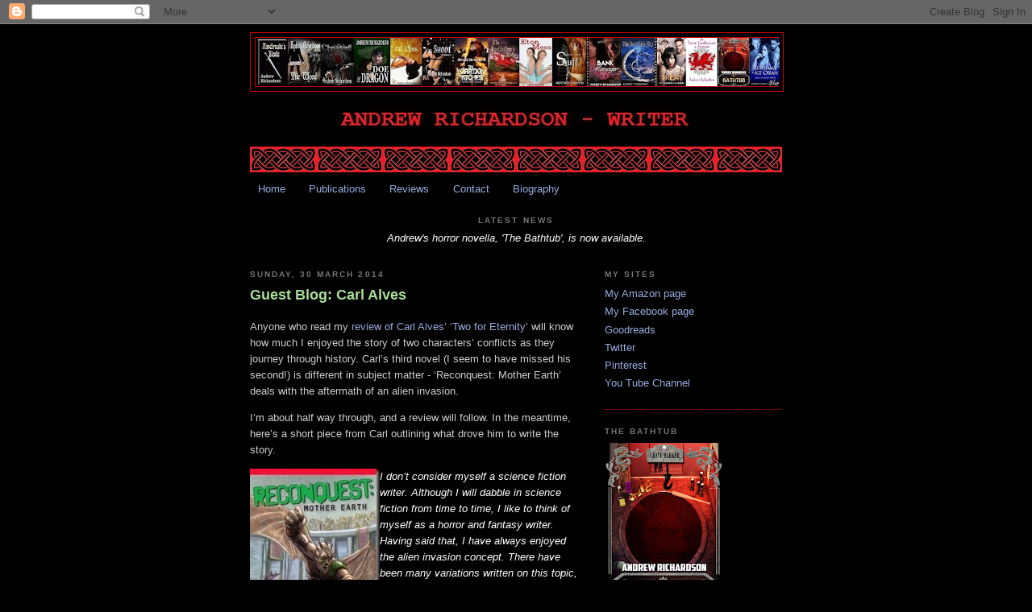

--- FILE ---
content_type: text/html; charset=UTF-8
request_url: https://andrewjrichardson.blogspot.com/2014/03/
body_size: 19415
content:
<!DOCTYPE html>
<html dir='ltr'>
<head>
<link href='https://www.blogger.com/static/v1/widgets/2944754296-widget_css_bundle.css' rel='stylesheet' type='text/css'/>
<meta content='text/html; charset=UTF-8' http-equiv='Content-Type'/>
<meta content='blogger' name='generator'/>
<link href='https://andrewjrichardson.blogspot.com/favicon.ico' rel='icon' type='image/x-icon'/>
<link href='http://andrewjrichardson.blogspot.com/2014/03/' rel='canonical'/>
<link rel="alternate" type="application/atom+xml" title="Andrew Richardson - Atom" href="https://andrewjrichardson.blogspot.com/feeds/posts/default" />
<link rel="alternate" type="application/rss+xml" title="Andrew Richardson - RSS" href="https://andrewjrichardson.blogspot.com/feeds/posts/default?alt=rss" />
<link rel="service.post" type="application/atom+xml" title="Andrew Richardson - Atom" href="https://www.blogger.com/feeds/3642536367473193622/posts/default" />
<!--Can't find substitution for tag [blog.ieCssRetrofitLinks]-->
<meta content='http://andrewjrichardson.blogspot.com/2014/03/' property='og:url'/>
<meta content='Andrew Richardson' property='og:title'/>
<meta content='HORROR, FANTASY AND A CELTIC TINT' property='og:description'/>
<title>Andrew Richardson: March 2014</title>
<style id='page-skin-1' type='text/css'><!--
/*
-----------------------------------------------
Blogger Template Style
Name:     Minima Black
Date:     26 Feb 2004
Updated by: Blogger Team
----------------------------------------------- */
/* Use this with templates/template-twocol.html */
body {
background:#000000;
margin:0;
color:#cccccc;
font: x-small "Trebuchet MS", Trebuchet, Verdana, Sans-serif;
font-size/* */:/**/small;
font-size: /**/small;
text-align: center;
}
a:link {
color:#99aadd;
text-decoration:none;
}
a:visited {
color:#aa77aa;
text-decoration:none;
}
a:hover {
color:#aadd99;
text-decoration:underline;
}
a img {
border-width:0;
}
/* Header
-----------------------------------------------
*/
#header-wrapper {
width:660px;
margin:0 auto 10px;
border:1px solid #cc0000;
}
#header-inner {
background-position: center;
margin-left: auto;
margin-right: auto;
}
#header {
margin: 5px;
border: 1px solid #cc0000;
text-align: center;
color:#cccccc;
}
#header h1 {
margin:5px 5px 0;
padding:15px 20px .25em;
line-height:1.2em;
text-transform:uppercase;
letter-spacing:.2em;
font: normal bold 200% 'Trebuchet MS',Trebuchet,Verdana,Sans-serif;
}
#header a {
color:#cccccc;
text-decoration:none;
}
#header a:hover {
color:#cccccc;
}
#header .description {
margin:0 5px 5px;
padding:0 20px 15px;
max-width:700px;
text-transform:uppercase;
letter-spacing:.2em;
line-height: 1.4em;
font: normal bold 14px 'Trebuchet MS', Trebuchet, Verdana, Sans-serif;
color: #cc0000;
}
#header img {
margin-left: auto;
margin-right: auto;
}
/* Outer-Wrapper
----------------------------------------------- */
#outer-wrapper {
width: 660px;
margin:0 auto;
padding:10px;
text-align:left;
font: normal normal 100% 'Trebuchet MS',Trebuchet,Verdana,Sans-serif;
}
#main-wrapper {
width: 410px;
float: left;
word-wrap: break-word; /* fix for long text breaking sidebar float in IE */
overflow: hidden;     /* fix for long non-text content breaking IE sidebar float */
}
#sidebar-wrapper {
width: 220px;
float: right;
word-wrap: break-word; /* fix for long text breaking sidebar float in IE */
overflow: hidden;     /* fix for long non-text content breaking IE sidebar float */
}
/* Headings
----------------------------------------------- */
h2 {
margin:1.5em 0 .75em;
font:normal bold 78% 'Trebuchet MS',Trebuchet,Arial,Verdana,Sans-serif;
line-height: 1.4em;
text-transform:uppercase;
letter-spacing:.2em;
color:#777777;
}
/* Posts
-----------------------------------------------
*/
h2.date-header {
margin:1.5em 0 .5em;
}
.post {
margin:.5em 0 1.5em;
border-bottom:1px dotted #cc0000;
padding-bottom:1.5em;
}
.post h3 {
margin:.25em 0 0;
padding:0 0 4px;
font-size:140%;
font-weight:normal;
line-height:1.4em;
color:#aadd99;
}
.post h3 a, .post h3 a:visited, .post h3 strong {
display:block;
text-decoration:none;
color:#aadd99;
font-weight:bold;
}
.post h3 strong, .post h3 a:hover {
color:#cccccc;
}
.post-body {
margin:0 0 .75em;
line-height:1.6em;
}
.post-body blockquote {
line-height:1.3em;
}
.post-footer {
margin: .75em 0;
color:#777777;
text-transform:uppercase;
letter-spacing:.1em;
font: normal normal 78% 'Trebuchet MS', Trebuchet, Arial, Verdana, Sans-serif;
line-height: 1.4em;
}
.comment-link {
margin-left:.6em;
}
.post img, table.tr-caption-container {
padding:4px;
border:1px solid #cc0000;
}
.tr-caption-container img {
border: none;
padding: 0;
}
.post blockquote {
margin:1em 20px;
}
.post blockquote p {
margin:.75em 0;
}
/* Comments
----------------------------------------------- */
#comments h4 {
margin:1em 0;
font-weight: bold;
line-height: 1.4em;
text-transform:uppercase;
letter-spacing:.2em;
color: #777777;
}
#comments-block {
margin:1em 0 1.5em;
line-height:1.6em;
}
#comments-block .comment-author {
margin:.5em 0;
}
#comments-block .comment-body {
margin:.25em 0 0;
}
#comments-block .comment-footer {
margin:-.25em 0 2em;
line-height: 1.4em;
text-transform:uppercase;
letter-spacing:.1em;
}
#comments-block .comment-body p {
margin:0 0 .75em;
}
.deleted-comment {
font-style:italic;
color:gray;
}
.feed-links {
clear: both;
line-height: 2.5em;
}
#blog-pager-newer-link {
float: left;
}
#blog-pager-older-link {
float: right;
}
#blog-pager {
text-align: center;
}
/* Sidebar Content
----------------------------------------------- */
.sidebar {
color: #999999;
line-height: 1.5em;
}
.sidebar ul {
list-style:none;
margin:0 0 0;
padding:0 0 0;
}
.sidebar li {
margin:0;
padding-top:0;
padding-right:0;
padding-bottom:.25em;
padding-left:15px;
text-indent:-15px;
line-height:1.5em;
}
.sidebar .widget, .main .widget {
border-bottom:1px dotted #cc0000;
margin:0 0 1.5em;
padding:0 0 1.5em;
}
.main .Blog {
border-bottom-width: 0;
}
/* Profile
----------------------------------------------- */
.profile-img {
float: left;
margin-top: 0;
margin-right: 5px;
margin-bottom: 5px;
margin-left: 0;
padding: 4px;
border: 1px solid #cc0000;
}
.profile-data {
margin:0;
text-transform:uppercase;
letter-spacing:.1em;
font: normal normal 78% 'Trebuchet MS', Trebuchet, Arial, Verdana, Sans-serif;
color: #777777;
font-weight: bold;
line-height: 1.6em;
}
.profile-datablock {
margin:.5em 0 .5em;
}
.profile-textblock {
margin: 0.5em 0;
line-height: 1.6em;
}
.profile-link {
font: normal normal 78% 'Trebuchet MS', Trebuchet, Arial, Verdana, Sans-serif;
text-transform: uppercase;
letter-spacing: .1em;
}
/* Footer
----------------------------------------------- */
#footer {
width:660px;
clear:both;
margin:0 auto;
padding-top:15px;
line-height: 1.6em;
text-transform:uppercase;
letter-spacing:.1em;
text-align: center;
}

--></style>
<link href='https://www.blogger.com/dyn-css/authorization.css?targetBlogID=3642536367473193622&amp;zx=c44797a5-3342-4278-a227-5b9b8530a321' media='none' onload='if(media!=&#39;all&#39;)media=&#39;all&#39;' rel='stylesheet'/><noscript><link href='https://www.blogger.com/dyn-css/authorization.css?targetBlogID=3642536367473193622&amp;zx=c44797a5-3342-4278-a227-5b9b8530a321' rel='stylesheet'/></noscript>
<meta name='google-adsense-platform-account' content='ca-host-pub-1556223355139109'/>
<meta name='google-adsense-platform-domain' content='blogspot.com'/>

</head>
<body>
<div class='navbar section' id='navbar'><div class='widget Navbar' data-version='1' id='Navbar1'><script type="text/javascript">
    function setAttributeOnload(object, attribute, val) {
      if(window.addEventListener) {
        window.addEventListener('load',
          function(){ object[attribute] = val; }, false);
      } else {
        window.attachEvent('onload', function(){ object[attribute] = val; });
      }
    }
  </script>
<div id="navbar-iframe-container"></div>
<script type="text/javascript" src="https://apis.google.com/js/platform.js"></script>
<script type="text/javascript">
      gapi.load("gapi.iframes:gapi.iframes.style.bubble", function() {
        if (gapi.iframes && gapi.iframes.getContext) {
          gapi.iframes.getContext().openChild({
              url: 'https://www.blogger.com/navbar/3642536367473193622?origin\x3dhttps://andrewjrichardson.blogspot.com',
              where: document.getElementById("navbar-iframe-container"),
              id: "navbar-iframe"
          });
        }
      });
    </script><script type="text/javascript">
(function() {
var script = document.createElement('script');
script.type = 'text/javascript';
script.src = '//pagead2.googlesyndication.com/pagead/js/google_top_exp.js';
var head = document.getElementsByTagName('head')[0];
if (head) {
head.appendChild(script);
}})();
</script>
</div></div>
<div id='outer-wrapper'><div id='wrap2'>
<!-- skip links for text browsers -->
<span id='skiplinks' style='display:none;'>
<a href='#main'>skip to main </a> |
      <a href='#sidebar'>skip to sidebar</a>
</span>
<div id='header-wrapper'>
<div class='header section' id='header'><div class='widget Header' data-version='1' id='Header1'>
<div id='header-inner'>
<a href='https://andrewjrichardson.blogspot.com/' style='display: block'>
<img alt='Andrew Richardson' height='60px; ' id='Header1_headerimg' src='https://blogger.googleusercontent.com/img/b/R29vZ2xl/AVvXsEhYSKPYHGXMTYt-lDSemCPpjYycuzno42ROJHMBTWRTWb-HPG323FatWlIEpVWMPLehsXHXcPiosrLLxvG1ta9ABr9ol0Zxs-J7rqx2w4fxtXhaY-a9xWIhEAwa8S3Xq-4A0qLHRZiIdWTs/s650/Small+Row+With+Logo+-+Copy.jpg' style='display: block' width='650px; '/>
</a>
</div>
</div></div>
</div>
<div id='content-wrapper'>
<div id='crosscol-wrapper' style='text-align:center'>
<div class='crosscol section' id='crosscol'><div class='widget Image' data-version='1' id='Image6'>
<div class='widget-content'>
<img alt='' height='55' id='Image6_img' src='https://blogger.googleusercontent.com/img/b/R29vZ2xl/AVvXsEjbVJkhuxb4mUOHnfgTMYC0HbQNYQON0zBfBvca24zXkjuqlE66RJFrRpNYzTXO8UNTNLF60qn_WekZTsKZbHcPKeQtCbTbQMVIy3ya6nuTyDkqnbf4ValmdYH_E96eWKgdi-MEUZTDZ6Sb/s660/Writer.bmp' width='438'/>
<br/>
</div>
<div class='clear'></div>
</div><div class='widget Image' data-version='1' id='Image5'>
<div class='widget-content'>
<img alt='' height='32' id='Image5_img' src='https://blogger.googleusercontent.com/img/b/R29vZ2xl/AVvXsEgvwnb5wyRP1tBJk8Tqgv2TxC9KJShW9WzGKaGVDlOHAKg6aAh2GZERxdmaYc7x_qaD3o9IHNvpy1yaASwK3SRSIhMQbuv-9k33q2XkrYZ7Z_uZ9w1g7aQ0s7SpRxL31HnvAp7yHb5obFdG/s660/Knots+v2.bmp' width='660'/>
<br/>
</div>
<div class='clear'></div>
</div><div class='widget PageList' data-version='1' id='PageList1'>
<h2>Pages</h2>
<div class='widget-content'>
<ul>
<li>
<a href='https://andrewjrichardson.blogspot.com/'>Home</a>
</li>
<li>
<a href='https://andrewjrichardson.blogspot.com/p/publications.html'>Publications</a>
</li>
<li>
<a href='https://andrewjrichardson.blogspot.com/p/reviews.html'>Reviews</a>
</li>
<li>
<a href='https://andrewjrichardson.blogspot.com/p/contact.html'>Contact</a>
</li>
<li>
<a href='https://andrewjrichardson.blogspot.com/p/about-andrew.html'>Biography</a>
</li>
</ul>
<div class='clear'></div>
</div>
</div><div class='widget Text' data-version='1' id='Text1'>
<h2 class='title'>Latest News</h2>
<div class='widget-content'>
<em><span  =""="" style="color:white;">Andrew's horror novella, 'The Bathtub', is now available.</span></em><br/><br/>
</div>
<div class='clear'></div>
</div></div>
</div>
<div id='main-wrapper'>
<div class='main section' id='main'><div class='widget Blog' data-version='1' id='Blog1'>
<div class='blog-posts hfeed'>

          <div class="date-outer">
        
<h2 class='date-header'><span>Sunday, 30 March 2014</span></h2>

          <div class="date-posts">
        
<div class='post-outer'>
<div class='post hentry uncustomized-post-template' itemprop='blogPost' itemscope='itemscope' itemtype='http://schema.org/BlogPosting'>
<meta content='https://blogger.googleusercontent.com/img/b/R29vZ2xl/AVvXsEh99F5S7b_h7Ds1ab_duVizUdqIXsDJvFQ1TCUTXBZla0tUeCHwTWnP2JwtwO1OmkXLNljhptyO7NDLyDVcLs4Aq13vbfjdozETodxuadiajW0IZDU_CW6dKIYL4fqPV_74DX_mHxIYPM-8/?imgmax=800' itemprop='image_url'/>
<meta content='3642536367473193622' itemprop='blogId'/>
<meta content='3469982167647127809' itemprop='postId'/>
<a name='3469982167647127809'></a>
<h3 class='post-title entry-title' itemprop='name'>
<a href='https://andrewjrichardson.blogspot.com/2014/03/guest-blog-carl-alves.html'>Guest Blog: Carl Alves</a>
</h3>
<div class='post-header'>
<div class='post-header-line-1'></div>
</div>
<div class='post-body entry-content' id='post-body-3469982167647127809' itemprop='description articleBody'>
<p>Anyone who read my <a href="http://andrewjrichardson.blogspot.co.uk/2012/09/two-for-eternity-review.html">review of Carl Alves&#8217; &#8216;Two for Eternity</a>&#8217; will know how much I enjoyed the story of two characters&#8217; conflicts as they journey through history. Carl&#8217;s third novel (I seem to have missed his second!) is different in subject matter - &#8216;Reconquest: Mother Earth&#8217; deals with the aftermath of an alien invasion.</p>  <p>I&#8217;m about half way through, and a review will follow. In the meantime, here&#8217;s a short piece from Carl outlining what drove him to write the story.</p>  <p><i><font color="#ffffff"><a href="https://blogger.googleusercontent.com/img/b/R29vZ2xl/AVvXsEh_OOaKYMcFohqytSCL5IdzDNovIvDP2XVUwnmuGQQ4g1R7XNGFgT_pGccdRUMwOjH8uDJUBxN-64Wt1s28h0RDkyDPkMoYxKAWqYHuQihHOexIyGQaf2LA2fBDZ6WhDFL8RYgR4eK2GZhg/s1600-h/Reconquest-Mother-Earth_cover11.jpg"><img align="left" alt="Reconquest-Mother-Earth_cover" border="0" height="244" src="https://blogger.googleusercontent.com/img/b/R29vZ2xl/AVvXsEh99F5S7b_h7Ds1ab_duVizUdqIXsDJvFQ1TCUTXBZla0tUeCHwTWnP2JwtwO1OmkXLNljhptyO7NDLyDVcLs4Aq13vbfjdozETodxuadiajW0IZDU_CW6dKIYL4fqPV_74DX_mHxIYPM-8/?imgmax=800" style="border-left-width: 0px; border-right-width: 0px; background-image: none; border-bottom-width: 0px; float: left; padding-top: 0px; padding-left: 0px; display: inline; padding-right: 0px; border-top-width: 0px" title="Reconquest-Mother-Earth_cover" width="161" /></a>I don&#8217;t consider myself a science fiction writer. Although I will dabble in science fiction from time to time, I like to think of myself as a horror and fantasy writer. Having said that, I have always enjoyed the alien invasion concept. There have been many variations written on this topic, and I didn&#8217;t want the invasion aspect to be the main focus of the novel. In fact, the alien invasion in my novel lasts for about the first three chapters. The part I was really interested in writing about what happens after the invasion. </font></i></p>  <p><i><font color="#ffffff">The post-invasion is the main focus of the novel. It combines several different factors that intrigue me. One is that the alien invasion that occurs is basically an apocalypse of humanity where most of the population gets wiped out. One of the things I wanted to explore was how people survive when civilization as they know it is destroyed. A wild card here is that the source of the apocalypse, the aliens, are still around. So not only do the survivors have to deal with rebuilding society, but there is also the element of the subjugation and enslavement of the population. </font></i></p>  <p><i><font color="#ffffff">Above all else, I wanted to make this an action thriller. Even if you don&#8217;t read science fiction at all, I wanted this novel to be interesting and entertaining for that type of reader</font><a name="_GoBack"></a><font color="#ffffff">. From beginning to end there are loads of action sequence, and the novel can be read as an adventure story. My main character, Mitch Grace, an ex-SEAL, has to defy the odds in his quest to reconquer the planet from the alien invaders after waking up from a five-year-coma. I make things very difficult for Mitch and his followers and tried to keep things as realistic as possible.</font></i></p>  <p>&#8216;Reconquest: Mother Earth&#8217; is available from <a href="http://www.amazon.com/Reconquest-Mother-Earth-Carl-Alves-ebook/dp/B00IKYE5WM/ref=sr_1_1?ie=UTF8&amp;qid=1396040542&amp;sr=8-1&amp;keywords=reconquest+mother+earth">Amazon</a>.</p>  <p>Carl is at <a href="http://www.carlalves.com/">http://www.carlalves.com/</a></p>  
<div style='clear: both;'></div>
</div>
<div class='post-footer'>
<div class='post-footer-line post-footer-line-1'>
<span class='post-author vcard'>
Posted by
<span class='fn' itemprop='author' itemscope='itemscope' itemtype='http://schema.org/Person'>
<meta content='https://www.blogger.com/profile/03301402988118288792' itemprop='url'/>
<a class='g-profile' href='https://www.blogger.com/profile/03301402988118288792' rel='author' title='author profile'>
<span itemprop='name'>Andrew Richardson</span>
</a>
</span>
</span>
<span class='post-timestamp'>
at
<meta content='http://andrewjrichardson.blogspot.com/2014/03/guest-blog-carl-alves.html' itemprop='url'/>
<a class='timestamp-link' href='https://andrewjrichardson.blogspot.com/2014/03/guest-blog-carl-alves.html' rel='bookmark' title='permanent link'><abbr class='published' itemprop='datePublished' title='2014-03-30T07:04:00+01:00'>07:04</abbr></a>
</span>
<span class='post-comment-link'>
<a class='comment-link' href='https://andrewjrichardson.blogspot.com/2014/03/guest-blog-carl-alves.html#comment-form' onclick=''>
No comments:
  </a>
</span>
<span class='post-icons'>
<span class='item-action'>
<a href='https://www.blogger.com/email-post/3642536367473193622/3469982167647127809' title='Email Post'>
<img alt='' class='icon-action' height='13' src='https://resources.blogblog.com/img/icon18_email.gif' width='18'/>
</a>
</span>
<span class='item-control blog-admin pid-1128180140'>
<a href='https://www.blogger.com/post-edit.g?blogID=3642536367473193622&postID=3469982167647127809&from=pencil' title='Edit Post'>
<img alt='' class='icon-action' height='18' src='https://resources.blogblog.com/img/icon18_edit_allbkg.gif' width='18'/>
</a>
</span>
</span>
<div class='post-share-buttons goog-inline-block'>
</div>
</div>
<div class='post-footer-line post-footer-line-2'>
<span class='post-labels'>
</span>
</div>
<div class='post-footer-line post-footer-line-3'>
<span class='post-location'>
</span>
</div>
</div>
</div>
</div>

          </div></div>
        

          <div class="date-outer">
        
<h2 class='date-header'><span>Friday, 21 March 2014</span></h2>

          <div class="date-posts">
        
<div class='post-outer'>
<div class='post hentry uncustomized-post-template' itemprop='blogPost' itemscope='itemscope' itemtype='http://schema.org/BlogPosting'>
<meta content='https://blogger.googleusercontent.com/img/b/R29vZ2xl/AVvXsEjKm1e_GPVK0bbKt1obacjEzHyj_EmeGNpcql7yvKAwsPJfVUylem7npKIeQLp04U-jopoWY7n58V85q-a7jdLPFXaN1_DviGnBO-t2HYRhDIJwkh2wFoHrE4P_UwzI_q2LR1EpUKXs5oGf/?imgmax=800' itemprop='image_url'/>
<meta content='3642536367473193622' itemprop='blogId'/>
<meta content='3646635842709171478' itemprop='postId'/>
<a name='3646635842709171478'></a>
<h3 class='post-title entry-title' itemprop='name'>
<a href='https://andrewjrichardson.blogspot.com/2014/03/the-writers-desktop.html'>The Writer&#8217;s Desktop</a>
</h3>
<div class='post-header'>
<div class='post-header-line-1'></div>
</div>
<div class='post-body entry-content' id='post-body-3646635842709171478' itemprop='description articleBody'>
<p><a href="https://blogger.googleusercontent.com/img/b/R29vZ2xl/AVvXsEjImYHdzxk_AhNQ-b0Q4cSHvMI8cxBcRGtLyHFjbXQE-Wg_bLIp0MEuTM1qKVVgmQeOi5V4UL6NO5sBNrvN5q_HJFRsNntjl5uUe1XGdkDL87LS7Mi6UjO9tnXOa9rNLRaUucML7KpYcLm0/s1600-h/IMG_20140320_18584121314.jpg"><img alt="IMG_20140320_185841213" border="0" height="250" src="https://blogger.googleusercontent.com/img/b/R29vZ2xl/AVvXsEjKm1e_GPVK0bbKt1obacjEzHyj_EmeGNpcql7yvKAwsPJfVUylem7npKIeQLp04U-jopoWY7n58V85q-a7jdLPFXaN1_DviGnBO-t2HYRhDIJwkh2wFoHrE4P_UwzI_q2LR1EpUKXs5oGf/?imgmax=800" style="border-left-width: 0px; border-right-width: 0px; background-image: none; border-bottom-width: 0px; padding-top: 0px; padding-left: 0px; display: inline; padding-right: 0px; border-top-width: 0px" title="IMG_20140320_185841213" width="407" /></a></p>  <p>(Well, this writer&#8217;s desktop, anyway&#8230;)</p>  <p>I&#8217;m always happy to mention to anyone who wants to listen (and anyone who doesn&#8217;t), that I loathe laptops.&#160; That&#8217;s a long story and probably a subject for a different blog post.&#160; Instead, I use a static lump of a desktop PC for writing.</p>  <p>Not using a laptop, of course, takes away a lot of flexibility because I can only produce in one place (my home office).&#160; The upside of that, of course, is that I have a permanent setup, and my writing area looks exactly as I want it &#8211; even to having the home office painted in Aldershot Town Football Club&#8217;s red and blue.</p>  <p>So, just what does my writing area look like?&#160; What do I have on my desk?&#160; Well, most of it is routine, but there might be one or two surprises:</p>  <ul>   <li>Mouse, keyboard, tower and monitor.&#160; Not much of a shock, then.&#160; I did invest in the largest widescreen monitor my budget would allow, to make it easier to have multiple windows open; </li>    <li>Copy holder; </li>    <li>A4 sheet folder.&#160; I like to proof read on hardcopy in an armchair so the folder is useful; </li>    <li>Metal worktop protector.&#160; I put my mug on it.&#160; It&#8217;s bigger than a coaster, so more difficult to miss when I&#8217;m too engrossed in my writing to concentrate on where I&#8217;m putting my coffee; </li> </ul>  <p>&#160;&#160;&#160;&#160;&#160;&#160;&#160;&#160;&#160; <a href="https://blogger.googleusercontent.com/img/b/R29vZ2xl/AVvXsEgcIyMvEeYLr90C6BS3qRGR2UkO1CWwcmQvH2ro6wKGLEumE5sM_64tQnaEvguPi2k5RXcIKfOI7UfrGr5c78o2rXU_lH8SQRyfEG5Q1i-LPNO36ywGA9ZZDev3hW9yzR84BTe5Kqhz6M4w/s1600-h/Protector14.jpg"><img alt="Protector" border="0" height="139" src="https://blogger.googleusercontent.com/img/b/R29vZ2xl/AVvXsEgK85-hC8O7rgOK_rYBwD375EgttnPEOdZ1v-w5FKX0mvQaIAc40eVKreRZ-lcFJ9xzO3GOAOrfJmqPhHCrhvhuND97YnjBr9ZZw9YZNxUDV5KnlM-Sx2quhiBe9OYSieK1du9Fy1cjp_5h/?imgmax=800" style="border-left-width: 0px; border-right-width: 0px; background-image: none; border-bottom-width: 0px; padding-top: 0px; padding-left: 0px; display: inline; padding-right: 0px; border-top-width: 0px" title="Protector" width="244" /></a></p>  <ul>   <li>Desk lamp; </li>    <li>Notebook; </li>    <li>Electronic photo frame.&#160; So I can have loads of pictures without the clutter; </li>    <li>Lava lamp.&#160; It&#8217;s a generational thing modern youth wouldn&#8217;t understand; </li>    <li>Slate placemat.&#160; It reminds me of my north Welsh holidays, and also keeps the volume control for the PC&#8217;s speakers in place, and gives me something to keep my stress relieving executive toy and a speaker on; </li>    <li>I&#8217;ve got a small library of half a dozen or so books I&#8217;m always referring to (a dictionary of Celtic myth, dictionary, thesaurus, etc etc.); </li>    <li>Printer (actually on a cupboard next to my desk); </li>    <li>Two or three caster cups.&#160; I think they&#8217;re ideal for putting small stationery on &#8211; paper clips, drawing pins and the like; <a href="https://blogger.googleusercontent.com/img/b/R29vZ2xl/AVvXsEiE9wV_q_Do05vKC1Tj0qiCDzwQXef18F0KBE2DYPxJVFhFBkUsq3vQ_-_xwWUXqWZS2tD9XS2A7wGZIOwmg2dQKYCCw2ZZnP9m8GTQN7G7KSlyb8aa2esggNynIDmqCozoisTQS_VL52jy/s1600-h/Caster-Cups3.jpg"><img alt="Caster Cups" border="0" height="139" src="https://blogger.googleusercontent.com/img/b/R29vZ2xl/AVvXsEhgmdu7q2F3QZsrbCXyDLsy_yVdypLI8v7F8sDlhzhWzDZlqfdZmY86DIs0syaDEUk4Yl1C3SXJA9ZDfrFhvTrVXw2kPfhyphenhyphenRnlboYRLhWm7iVPiIEsZZvK-VIwht-N6UYgyvE_0FEMo53dN/?imgmax=800" style="border-left-width: 0px; border-right-width: 0px; background-image: none; border-bottom-width: 0px; padding-top: 0px; padding-left: 0px; display: inline; padding-right: 0px; border-top-width: 0px" title="Caster Cups" width="244" /></a> </li>    <li>Pen holder &#8211; complete with pens; </li>    <li>Candle base.&#160; it&#8217;s a few inches across and ideal for keeping flash drives, spare pencil leads, and similar on. </li>    <li>Stapler, hole punch, calculator, etc. </li> </ul>  <p><em>(Thank you to Peter Richardson for taking the pictures.)</em></p>  <p>Is my list about typical?&#160; What other things do authors have in their writing area?</p>  
<div style='clear: both;'></div>
</div>
<div class='post-footer'>
<div class='post-footer-line post-footer-line-1'>
<span class='post-author vcard'>
Posted by
<span class='fn' itemprop='author' itemscope='itemscope' itemtype='http://schema.org/Person'>
<meta content='https://www.blogger.com/profile/03301402988118288792' itemprop='url'/>
<a class='g-profile' href='https://www.blogger.com/profile/03301402988118288792' rel='author' title='author profile'>
<span itemprop='name'>Andrew Richardson</span>
</a>
</span>
</span>
<span class='post-timestamp'>
at
<meta content='http://andrewjrichardson.blogspot.com/2014/03/the-writers-desktop.html' itemprop='url'/>
<a class='timestamp-link' href='https://andrewjrichardson.blogspot.com/2014/03/the-writers-desktop.html' rel='bookmark' title='permanent link'><abbr class='published' itemprop='datePublished' title='2014-03-21T09:22:00Z'>09:22</abbr></a>
</span>
<span class='post-comment-link'>
<a class='comment-link' href='https://andrewjrichardson.blogspot.com/2014/03/the-writers-desktop.html#comment-form' onclick=''>
No comments:
  </a>
</span>
<span class='post-icons'>
<span class='item-action'>
<a href='https://www.blogger.com/email-post/3642536367473193622/3646635842709171478' title='Email Post'>
<img alt='' class='icon-action' height='13' src='https://resources.blogblog.com/img/icon18_email.gif' width='18'/>
</a>
</span>
<span class='item-control blog-admin pid-1128180140'>
<a href='https://www.blogger.com/post-edit.g?blogID=3642536367473193622&postID=3646635842709171478&from=pencil' title='Edit Post'>
<img alt='' class='icon-action' height='18' src='https://resources.blogblog.com/img/icon18_edit_allbkg.gif' width='18'/>
</a>
</span>
</span>
<div class='post-share-buttons goog-inline-block'>
</div>
</div>
<div class='post-footer-line post-footer-line-2'>
<span class='post-labels'>
</span>
</div>
<div class='post-footer-line post-footer-line-3'>
<span class='post-location'>
</span>
</div>
</div>
</div>
</div>

          </div></div>
        

          <div class="date-outer">
        
<h2 class='date-header'><span>Saturday, 8 March 2014</span></h2>

          <div class="date-posts">
        
<div class='post-outer'>
<div class='post hentry uncustomized-post-template' itemprop='blogPost' itemscope='itemscope' itemtype='http://schema.org/BlogPosting'>
<meta content='3642536367473193622' itemprop='blogId'/>
<meta content='4919379488198386557' itemprop='postId'/>
<a name='4919379488198386557'></a>
<h3 class='post-title entry-title' itemprop='name'>
<a href='https://andrewjrichardson.blogspot.com/2014/03/great-celtic-tales.html'>Great Celtic Tales</a>
</h3>
<div class='post-header'>
<div class='post-header-line-1'></div>
</div>
<div class='post-body entry-content' id='post-body-4919379488198386557' itemprop='description articleBody'>
<p>As I&#8217;ve pointed out in this blog time after time, I love Celtic myths and legends.&#160; I remember as a kid a TV programme called &#8216;<a href="http://en.wikipedia.org/wiki/Jackanory" target="_blank">Jackanory</a>&#8217;, which had a simple format of different actors reading different stories every night.&#160; One week really made an impression on me &#8211; they were stories of war, magic, power and lovely princesses.&#160; These particular stories also had an added depth, subtlety and beauty that even at a tender age I knew set them far above any other tale I&#8217;d ever come across.</p>  <p>Too many years later I picked up a book of Welsh tales, and refound the wonderful stories that had me spellbound as a child of six or seven.</p>  <p>Since then, I&#8217;ve read every traditional Celtic story I can get my hands on.&#160; it&#8217;s been really hard to narrow the list down and I&#8217;ve had to miss out a few favourites, but here are my top five.</p>  <blockquote>   <p>5.&#160; <a href="http://www.vortigernstudies.org.uk/artcit/dinas.htm" target="_blank">Voritgern&#8217;s tower</a>.&#160; According to local legend, King Vortigern had a tower in north Wales that kept collapsing.&#160; The young Merlin told him why, and went on to mutter prophesies.&#160; The story is set in the <a href="http://en.wikipedia.org/wiki/Nant_Gwynant" target="_blank">Gwynant Valley</a> on Snowdon&#8217;s southern flank.&#160; It&#8217;s a stunning place I know and love.&#160;&#160; I hinted at this story in &#8216;<a href="http://www.amazon.co.uk/Doe-Dragon-Andrew-Richardson-ebook/dp/B004YXEVYK/ref=la_B002E72ESI_1_4?s=books&amp;ie=UTF8&amp;qid=1393882052&amp;sr=1-4" target="_blank">The Doe and The Dragon</a>&#8217;.</p> </blockquote>  <blockquote>   <p>4.&#160; <a href="http://en.wikipedia.org/wiki/Mythological_Cycle" target="_blank">Irish Invasion Myths</a>.&#160; Stories of the five migratory invasions of Ireland by peoples as varied as the hideous <a href="http://en.wikipedia.org/wiki/Fomorians" target="_blank">Fomorians</a>, the mortal <a href="http://en.wikipedia.org/wiki/Milesians_(Irish)" target="_blank">Milesians</a>, the fairy-like <a href="http://en.wikipedia.org/wiki/Tuatha_D%C3%A9_Danann" target="_blank">Duatha De Dannan</a> (Dana&#8217;s Tribe).&#160; Dana&#8217;s people play a key role in my forthcoming <a href="http://www.wildchildpublishing.com/" target="_blank">Wild Child Publishing</a> novella, &#8216;Dana&#8217;s Children&#8217;.</p>    <p>3.&#160; <a href="http://en.wikipedia.org/wiki/Ulster_cycle" target="_blank">The Ulster Cycle</a>.&#160; Stories set around the court of King Conchobar mac Nessa, although the &#8216;star&#8217; is the Irish hero <a href="http://en.wikipedia.org/wiki/C%C3%BA_Chulainn" target="_blank">Cu Chulainn</a> (the &#8216;Hound of Ulster&#8217;).&#160; Cu&#8217;s adventures are a great read, and make him rounded by dealing with aspects such as his birth and love life as well as his prowess in war.&#160; My favourite modern retelling is <a href="http://www.completist.com/" target="_blank">Morgan Llywelyn</a>&#8217;s &#8216;<a href="http://www.amazon.co.uk/On-Ravens-Wing-Morgan-Llywelyn/dp/0749302054" target="_blank">On Raven&#8217;s Wing</a>&#8217;.</p>    <p>2.&#160; King Arthur needs no introduction.&#160; I love the time and pace (post-Roman Britain) as much as the specifically Arthurian stories.&#160; Much has, of course, been made of Arthur by medieval and later romantics, but I much prefer the earlier history and stories which retain their Dark Age feel, even if Arthur plays more of a shadowy background role.</p>    <p>1.&#160; <a href="http://en.wikipedia.org/wiki/Math_fab_Mathonwy" target="_blank">Math, Son of Mathonwy</a>.&#160; This stunning story is from a collection of Welsh stories known as <a href="http://en.wikipedia.org/wiki/The_Mabinogion" target="_blank">the Mabinogion</a>.&#160; The unpromising premise is of a king who will die unless his foot is placed in the lap of a maiden.&#160; Beneath that lies a story with many layers; war, power, love, rivalry, and betrayal to name just a few.&#160; This tale has it all, and is not only my favourite Celtic story, it&#8217;s my favourite story of all time.</p></blockquote>  
<div style='clear: both;'></div>
</div>
<div class='post-footer'>
<div class='post-footer-line post-footer-line-1'>
<span class='post-author vcard'>
Posted by
<span class='fn' itemprop='author' itemscope='itemscope' itemtype='http://schema.org/Person'>
<meta content='https://www.blogger.com/profile/03301402988118288792' itemprop='url'/>
<a class='g-profile' href='https://www.blogger.com/profile/03301402988118288792' rel='author' title='author profile'>
<span itemprop='name'>Andrew Richardson</span>
</a>
</span>
</span>
<span class='post-timestamp'>
at
<meta content='http://andrewjrichardson.blogspot.com/2014/03/great-celtic-tales.html' itemprop='url'/>
<a class='timestamp-link' href='https://andrewjrichardson.blogspot.com/2014/03/great-celtic-tales.html' rel='bookmark' title='permanent link'><abbr class='published' itemprop='datePublished' title='2014-03-08T07:42:00Z'>07:42</abbr></a>
</span>
<span class='post-comment-link'>
<a class='comment-link' href='https://andrewjrichardson.blogspot.com/2014/03/great-celtic-tales.html#comment-form' onclick=''>
No comments:
  </a>
</span>
<span class='post-icons'>
<span class='item-action'>
<a href='https://www.blogger.com/email-post/3642536367473193622/4919379488198386557' title='Email Post'>
<img alt='' class='icon-action' height='13' src='https://resources.blogblog.com/img/icon18_email.gif' width='18'/>
</a>
</span>
<span class='item-control blog-admin pid-1128180140'>
<a href='https://www.blogger.com/post-edit.g?blogID=3642536367473193622&postID=4919379488198386557&from=pencil' title='Edit Post'>
<img alt='' class='icon-action' height='18' src='https://resources.blogblog.com/img/icon18_edit_allbkg.gif' width='18'/>
</a>
</span>
</span>
<div class='post-share-buttons goog-inline-block'>
</div>
</div>
<div class='post-footer-line post-footer-line-2'>
<span class='post-labels'>
</span>
</div>
<div class='post-footer-line post-footer-line-3'>
<span class='post-location'>
</span>
</div>
</div>
</div>
</div>

          </div></div>
        

          <div class="date-outer">
        
<h2 class='date-header'><span>Sunday, 2 March 2014</span></h2>

          <div class="date-posts">
        
<div class='post-outer'>
<div class='post hentry uncustomized-post-template' itemprop='blogPost' itemscope='itemscope' itemtype='http://schema.org/BlogPosting'>
<meta content='3642536367473193622' itemprop='blogId'/>
<meta content='4016875233831070909' itemprop='postId'/>
<a name='4016875233831070909'></a>
<h3 class='post-title entry-title' itemprop='name'>
<a href='https://andrewjrichardson.blogspot.com/2014/03/the-pull-of-celts.html'>The Pull of the Celts</a>
</h3>
<div class='post-header'>
<div class='post-header-line-1'></div>
</div>
<div class='post-body entry-content' id='post-body-4016875233831070909' itemprop='description articleBody'>
<p>Looking back at my list of titles a few days ago, it hit my just how much of my work relies on the Celts.&#160; Most of my seven novels or novellas have Celtic links, even if they&#8217;re not set in the period.</p>  <p>And I&#8217;m not the only one.&#160; The bookshelves are full of stories set in the Celtic past.&#160; I&#8217;ve never done a comparison of periods, but I&#8217;d bet the period is one of the most popular settings for historical fiction.</p>  <p>Why?</p>  <p>First, I&#8217;ll stress that I don&#8217;t see Celtic Britain as a bygone &#8216;Golden Age&#8217;, like some medieval romantics (or, dare I say it, modern authors).&#160; Life must have been unbearably hard, with harsh winters, famine, brutal lords, raids, and the like.&#160; I wouldn&#8217;t mind visiting the past for a day or so to have a look around, but I have no wish to stay there!</p>  <p>I can&#8217;t speak for other writers, but I can outline the reasons I choose Celtic settings.</p>  <ul>   <li>I know the period.&#160; I was fortunate to study the Dark Age Celts for my degree.&#160; I already loved the time, with its icons like Arthur, Vortigern and Boudicca, and the sites hidden away in dramatic places, but the degree gave me a bit more understanding of the context.&#160; That, in turn, has given me the confidence to write about the Celts. </li>    <li>Celtic lore lends itself almost perfectly to the fantasy horror I write.&#160; In fact, it might even be the horror/fantasy that originally drove me toward the Celts, instead of the other way round.&#160; Celtic myth has a gentle quality not found in a lot of other traditions, and even as a child I loved Celtic myths more then those from other peoples. </li>    <li>Traditionally Celtic countries haver an atmosphere different to the Middle England I was bought up in.&#160; There is something about Wales, Scotland and Ireland missing from much of England.&#160; I&#8217;ve lived in north Wales, and immediately fell in love with it. </li>    <li>Art.&#160; I&#8217;ve been transfixed by some of the jewellery I&#8217;ve seen in the British Museum and the National Museum Cardiff.&#160; Work from the Early Christian period is often simply beautiful.&#160; I find it staggering how craftsmen could produce something that intricate well over a thousand years ago.&#160; The same can be said for manuscripts produced my monks in the Christian period; even after this time the originals &#8211; and I&#8217;ve been fortunate enough to see some &#8211; retain their beauty. </li> </ul>  
<div style='clear: both;'></div>
</div>
<div class='post-footer'>
<div class='post-footer-line post-footer-line-1'>
<span class='post-author vcard'>
Posted by
<span class='fn' itemprop='author' itemscope='itemscope' itemtype='http://schema.org/Person'>
<meta content='https://www.blogger.com/profile/03301402988118288792' itemprop='url'/>
<a class='g-profile' href='https://www.blogger.com/profile/03301402988118288792' rel='author' title='author profile'>
<span itemprop='name'>Andrew Richardson</span>
</a>
</span>
</span>
<span class='post-timestamp'>
at
<meta content='http://andrewjrichardson.blogspot.com/2014/03/the-pull-of-celts.html' itemprop='url'/>
<a class='timestamp-link' href='https://andrewjrichardson.blogspot.com/2014/03/the-pull-of-celts.html' rel='bookmark' title='permanent link'><abbr class='published' itemprop='datePublished' title='2014-03-02T07:07:00Z'>07:07</abbr></a>
</span>
<span class='post-comment-link'>
<a class='comment-link' href='https://andrewjrichardson.blogspot.com/2014/03/the-pull-of-celts.html#comment-form' onclick=''>
No comments:
  </a>
</span>
<span class='post-icons'>
<span class='item-action'>
<a href='https://www.blogger.com/email-post/3642536367473193622/4016875233831070909' title='Email Post'>
<img alt='' class='icon-action' height='13' src='https://resources.blogblog.com/img/icon18_email.gif' width='18'/>
</a>
</span>
<span class='item-control blog-admin pid-1128180140'>
<a href='https://www.blogger.com/post-edit.g?blogID=3642536367473193622&postID=4016875233831070909&from=pencil' title='Edit Post'>
<img alt='' class='icon-action' height='18' src='https://resources.blogblog.com/img/icon18_edit_allbkg.gif' width='18'/>
</a>
</span>
</span>
<div class='post-share-buttons goog-inline-block'>
</div>
</div>
<div class='post-footer-line post-footer-line-2'>
<span class='post-labels'>
</span>
</div>
<div class='post-footer-line post-footer-line-3'>
<span class='post-location'>
</span>
</div>
</div>
</div>
</div>

        </div></div>
      
</div>
<div class='blog-pager' id='blog-pager'>
<span id='blog-pager-newer-link'>
<a class='blog-pager-newer-link' href='https://andrewjrichardson.blogspot.com/search?updated-max=2014-06-08T14:47:00%2B01:00&amp;max-results=7&amp;reverse-paginate=true' id='Blog1_blog-pager-newer-link' title='Newer Posts'>Newer Posts</a>
</span>
<span id='blog-pager-older-link'>
<a class='blog-pager-older-link' href='https://andrewjrichardson.blogspot.com/search?updated-max=2014-03-02T07:07:00Z&amp;max-results=7' id='Blog1_blog-pager-older-link' title='Older Posts'>Older Posts</a>
</span>
<a class='home-link' href='https://andrewjrichardson.blogspot.com/'>Home</a>
</div>
<div class='clear'></div>
<div class='blog-feeds'>
<div class='feed-links'>
Subscribe to:
<a class='feed-link' href='https://andrewjrichardson.blogspot.com/feeds/posts/default' target='_blank' type='application/atom+xml'>Comments (Atom)</a>
</div>
</div>
</div></div>
</div>
<div id='sidebar-wrapper'>
<div class='sidebar section' id='sidebar'><div class='widget LinkList' data-version='1' id='LinkList1'>
<h2>My Sites</h2>
<div class='widget-content'>
<ul>
<li><a href='http://www.amazon.co.uk/-/e/B002E72ESI'>My Amazon page</a></li>
<li><a href='http://www.facebook.com/pages/Andrew-Richardson/187450627957521?created'>My Facebook page</a></li>
<li><a href='https://www.goodreads.com/author/show/1884054.Andrew_Richardson'>Goodreads</a></li>
<li><a href='https://twitter.com/Richardson_Andy'>Twitter</a></li>
<li><a href='http://www.pinterest.com/andrew0609/'>Pinterest</a></li>
<li><a href="//www.youtube.com/user/AndrewJRichardson">You Tube Channel</a></li>
</ul>
<div class='clear'></div>
</div>
</div><div class='widget Image' data-version='1' id='Image17'>
<h2>The Bathtub</h2>
<div class='widget-content'>
<a href='https://www.amazon.co.uk/Bathtub-Grave-Marker-Book-15-ebook/dp/B07M75RLG8/ref=sr_1_1?s=books&ie=UTF8&qid=1546889857&sr=1-1&keywords=the+bathtub+andrew+richardson'>
<img alt='The Bathtub' height='220' id='Image17_img' src='https://blogger.googleusercontent.com/img/b/R29vZ2xl/AVvXsEjNsKCao9rEVZwA2x_43ZCr9d43xV2ToQq3irFmTNNLIvWAHr_DfuGAAblsSVja7ZKl2EjxBWoD7q__ocKBu02LHsq3FpvQwyiSI4L61z5_QJsQve_12XZ_ZxdNQfhxSutI9p9DvnIBME6L/s220/BathTub+Big.jpg' width='147'/>
</a>
<br/>
<span class='caption'>Click to visit Amazon!</span>
</div>
<div class='clear'></div>
</div><div class='widget Image' data-version='1' id='Image19'>
<h2>Football Fantasy</h2>
<div class='widget-content'>
<a href='https://www.amazon.co.uk/Football-Fantasy-Andrew-Richardson-ebook/dp/B07PJD75DN/ref=asap_bc?ie=UTF8'>
<img alt='Football Fantasy' height='220' id='Image19_img' src='https://blogger.googleusercontent.com/img/b/R29vZ2xl/AVvXsEinAcHJajI6DzqZfBTVcjFqj0qsQlROVNM1GSUDLsUkLfxPjJCYlVdeMHV5ZxZHpiogHXz7kI7qU4P_B-1QHczdt7Eo3K3u54ohyFB0_6YmMNitQx_hNM3hQEdu5YoC6h_Y1aH_27R_seSK/s220/FootballFantasy_w13330_300.jpg' width='147'/>
</a>
<br/>
<span class='caption'>Click to visit Amazon!</span>
</div>
<div class='clear'></div>
</div><div class='widget Image' data-version='1' id='Image18'>
<h2>Sunshine &amp; Ice Cream</h2>
<div class='widget-content'>
<a href='https://www.amazon.co.uk/gp/product/B07RHVLSLM/ref=dbs_a_def_rwt_bibl_vppi_i1'>
<img alt='Sunshine &amp; Ice Cream' height='225' id='Image18_img' src='https://blogger.googleusercontent.com/img/b/R29vZ2xl/AVvXsEi_y9EElPmPO5cSVlP_Erxru2pJ5QCb_kaCwcLdh6Fh-8emDq6QsqUTTv6bxxWjNVvruZlsrCXw7tlQpKBAmM0xYadSv9SPHYsztc5DUWHaJ6XJ8wuH9ueIPsuvnBv1QHeF_iNJeb-_SPVq/s1600/SunshineAndIceCream_150x225.jpg' width='150'/>
</a>
<br/>
<span class='caption'>Click to visit Amazon!</span>
</div>
<div class='clear'></div>
</div><div class='widget Image' data-version='1' id='Image16'>
<h2>The Faerie Handmaiden of Annwyn</h2>
<div class='widget-content'>
<a href='https://www.amazon.co.uk/Faerie-Handmaiden-Annwyn-Andrew-Richardson/dp/1944077340/ref=la_B002E72ESI_1_1?s=books&ie=UTF8&qid=1546896500&sr=1-1'>
<img alt='The Faerie Handmaiden of Annwyn' height='220' id='Image16_img' src='https://blogger.googleusercontent.com/img/b/R29vZ2xl/AVvXsEgqq0zVmOg_4Ir2pf-llLhPhN2Kz51vdwq3qosFyrONlEBxPb5gsNGgJxOB3ci0WA-Zf1S5AGc3l6cBehS9QZnUbGJ1Z1lBiou4X1iJwNGPabKiLCUmaMHQZOi84Yo0YL8EtzvWwtSvplU8/s220/Faerie+Small.jpg' width='137'/>
</a>
<br/>
<span class='caption'>Click to visit Amazon!</span>
</div>
<div class='clear'></div>
</div><div class='widget Image' data-version='1' id='Image15'>
<h2>Eton Mess</h2>
<div class='widget-content'>
<img alt='Eton Mess' height='234' id='Image15_img' src='https://blogger.googleusercontent.com/img/b/R29vZ2xl/AVvXsEi2zhLPoD7dijFmFYk_URRNK45fuGEmCgv40miZTYKTXCnVfexkkiPg84XiWDdQNzG6Qc6mggQ7Ypt-wW6_s5FEcwFEGMOe7OV7_YZGhEsIYxxUA37dLOedYjkodFGa5V-qMUvFbxdR7M_B/s1600/Eton+Mess+Small.jpg' width='147'/>
<br/>
<span class='caption'>Out of print</span>
</div>
<div class='clear'></div>
</div><div class='widget Image' data-version='1' id='Image14'>
<h2>Weekend Treat</h2>
<div class='widget-content'>
<a href='https://www.amazon.co.uk/Weekend-Treat-Andrew-Richardson-ebook/dp/B06XRSLP5F/ref=asap_bc?ie=UTF8'>
<img alt='Weekend Treat' height='225' id='Image14_img' src='https://blogger.googleusercontent.com/img/b/R29vZ2xl/AVvXsEjMzrg7vj_AKIP-1OmcS3Q33EVPnHSpAwHSLUzQlW96exYeMCTa7NwLoYGW9LdPLDB4hOnB1hBNwNucg7eFsa7VK2NwOZVqclbzlgSB09ncx4nG8vZVabUzO6QeFhZX3fH6F2DBSBy-TNFk/s1600/WeekendTreat-150x225+-+Copy.jpg' width='150'/>
</a>
<br/>
<span class='caption'>Click to visit Amazon!</span>
</div>
<div class='clear'></div>
</div><div class='widget Image' data-version='1' id='Image13'>
<h2>The Door Into War</h2>
<div class='widget-content'>
<a href='https://www.amazon.co.uk/Door-Into-War-Andrew-Richardson/dp/194407712X/ref=asap_bc?ie=UTF8'>
<img alt='The Door Into War' height='220' id='Image13_img' src='https://blogger.googleusercontent.com/img/b/R29vZ2xl/AVvXsEiWAmx2jDEO8I0NG6ZyW6VvlHSPmn7DvJlL2q3BinKm8Nmhyphenhyphendmw9K0MJWAefaoBaBoW3PZXVGO5lMXkeMwYv4AIXxeAUfj6iB2_C0pcEXX89N69dEM_8wBMMPNtSg21-28k9Dezcojic0mR/s220/Door+into+War+Big.jpg' width='138'/>
</a>
<br/>
<span class='caption'>Click to visit Amazon!</span>
</div>
<div class='clear'></div>
</div><div class='widget Image' data-version='1' id='Image12'>
<h2>Bank Manager</h2>
<div class='widget-content'>
<a href='http://www.amazon.co.uk/dp/B01D4YA9M2'>
<img alt='Bank Manager' height='225' id='Image12_img' src='https://blogger.googleusercontent.com/img/b/R29vZ2xl/AVvXsEhEMWXFYeqe-gvoOYB47uEntIXxd8PjKKP0_Pq6RHZ39pQ22JewAeY2-JT8WF1jZ7-c4bRhfuR5_lLncsfuwsfjkzNbmSsoTkej1ueLtt0f0U5oDoDg3-7R-zHD-zTed0qDvgMPf53_qUe4/s1600-r/BankManager-150x225.jpg' width='150'/>
</a>
<br/>
<span class='caption'>Click to visit Amazon!</span>
</div>
<div class='clear'></div>
</div><div class='widget Image' data-version='1' id='Image11'>
<h2>Snuff</h2>
<div class='widget-content'>
<a href='https://www.amazon.co.uk/Snuff-Andrew-Richardson/dp/1629293199/ref=asap_bc?ie=UTF8'>
<img alt='Snuff' height='220' id='Image11_img' src='https://blogger.googleusercontent.com/img/b/R29vZ2xl/AVvXsEjChp2KwIlu4Z09OXD14KjCC8NACEAM6SKg2-APQaJt2HgJtJWYA1gaaVZ10FemzXzn7Mp_mBmOBt9piA1XKJmU_VUgUslIexNs6RATVBRGgtbMVa51062nLY42Jbr9ObMvaE2ph_MNocI9/s1600-r/Snuff+Small.jpg' width='145'/>
</a>
<br/>
<span class='caption'>Click to visit Amazon!</span>
</div>
<div class='clear'></div>
</div><div class='widget Image' data-version='1' id='Image10'>
<h2>The Footholder's Tale</h2>
<div class='widget-content'>
<a href='https://www.amazon.co.uk/Footholders-Tale-Andrew-Richardson/dp/0692458301/ref=asap_bc?ie=UTF8'>
<img alt='The Footholder&#39;s Tale' height='220' id='Image10_img' src='https://blogger.googleusercontent.com/img/b/R29vZ2xl/AVvXsEgHAuJybTNBHmNmaSkrGeEHiBSwrsQeslVTZKOyXqre3hkozwtphBaZOftX2mcbqixZ7PeU7GZg5PtKnzYocrgSD8Uurz-QTBdHBANK7TZZ1JbYmitV9gJhMHPeWTik0dcAZY2R4Gr_vQok/s220/footholder_cover_big.jpg' width='142'/>
</a>
<br/>
<span class='caption'>Click to visit Amazon!</span>
</div>
<div class='clear'></div>
</div><div class='widget Image' data-version='1' id='Image9'>
<h2>The Torridon Witches</h2>
<div class='widget-content'>
<a href='https://www.amazon.co.uk/Torridon-Witches-Andrew-Richardson/dp/1629290564/ref=asap_bc?ie=UTF8'>
<img alt='The Torridon Witches' height='220' id='Image9_img' src='https://blogger.googleusercontent.com/img/b/R29vZ2xl/AVvXsEhn9t4WMq2e-XkhkhD1PkGXkhLW10G911TUKYD07QOLjbPLAVvAT-q-THxCb1u4U12f0yY2rZVYXS6S6bKMBCT4IQZyLNFsR4-YvoICWLHl0yHNacorkNkwyDc3v-laOLL19m1n9zGcOK2l/s220/Witches+Small.jpg' width='147'/>
</a>
<br/>
<span class='caption'>Click to visit Amazon!</span>
</div>
<div class='clear'></div>
</div><div class='widget Image' data-version='1' id='Image7'>
<h2>Art Class</h2>
<div class='widget-content'>
<img alt='Art Class' height='220' id='Image7_img' src='https://blogger.googleusercontent.com/img/b/R29vZ2xl/AVvXsEj9KlfI0n8zNcbk88k5O341Kk_GlB7y9L9WTu35NAkDIijkxUOVzEUkZepI3I0k6JlY5PrrzXhVgfEGoo8V_o-G7LHJPSNHeMCC4buxrZhQGigxqwdmHZkkOWeFj9XOpf3Bc9H_zV1E_kR4/s220/artclass200x300.jpg' width='147'/>
<br/>
<span class='caption'>Out of print</span>
</div>
<div class='clear'></div>
</div><div class='widget Image' data-version='1' id='Image8'>
<h2>The Well</h2>
<div class='widget-content'>
<img alt='The Well' height='180' id='Image8_img' src='https://blogger.googleusercontent.com/img/b/R29vZ2xl/AVvXsEjVQYjAgpbI6q1cfWC9L8b0WmHB8YBGTYWRLl2TTGSv8tN-pUbMPZT8of7o1geu1mDpZa5P25l68w5e9wROGX9GFnrFN-mctHbmGSyicPJREfCZ9Se0mXAn9tjDcyc5ue2jyi0I2INXBiIt/s220/Well+Small.jpg' width='120'/>
<br/>
<span class='caption'>Out of print</span>
</div>
<div class='clear'></div>
</div><div class='widget Image' data-version='1' id='Image4'>
<h2>The Doe and the Dragon</h2>
<div class='widget-content'>
<a href='http://www.amazon.co.uk/Doe-Dragon-Andrew-Richardson-ebook/dp/B004YXEVYK/ref=asap_bc?ie=UTF8'>
<img alt='The Doe and the Dragon' height='220' id='Image4_img' src='https://blogger.googleusercontent.com/img/b/R29vZ2xl/AVvXsEhBuUXXwi7Ng2nFYzMK-EvqHVts1h8hZBpTwEdcHI5WkYifgcKMaZuSD9GseAPy-e6ae3KMgrxYaMZmS7D0kIPD0fG_XuYuSCoTzIfm_qlCpTgbEYLXxgvXpYTPPNaKiYvZQIecyv6WVGrc/s220/DoeDragonFront200.jpg' width='147'/>
</a>
<br/>
<span class='caption'>Click to visit Amazon!</span>
</div>
<div class='clear'></div>
</div><div class='widget Image' data-version='1' id='Image2'>
<h2>The Shoot</h2>
<div class='widget-content'>
<a href='http://www.amazon.com/Shoot-Andrew-Richardson/dp/1770650113/ref=sr_1_1?s=books&ie=UTF8&qid=1338923976&sr=1-1'>
<img alt='The Shoot' height='220' id='Image2_img' src='https://blogger.googleusercontent.com/img/b/R29vZ2xl/AVvXsEgBKkso8qLmH9te_ZMdpg59QUkewMZCjzPa0NJa5jI3IAJKu4EPw7emAS3fwoZzm495IMo6yks2Pwo4Ce68peaTCmACuNYim8KhCaxAMwkpZbsD8RrjEwpksPudXSamvbVN-92Cd3-Hn4Cs/s220/Shoot+Small.JPG' width='147'/>
</a>
<br/>
<span class='caption'>Click to visit Amazon!</span>
</div>
<div class='clear'></div>
</div><div class='widget Image' data-version='1' id='Image3'>
<h2>The Wood</h2>
<div class='widget-content'>
<a href='http://www.amazon.com/Wood-Andrew-Richardson/dp/1926647742/ref=sr_1_2?s=books&ie=UTF8&qid=1338923919&sr=1-2'>
<img alt='The Wood' height='220' id='Image3_img' src='https://blogger.googleusercontent.com/img/b/R29vZ2xl/AVvXsEhDgTZ41_mRJZOBhXn1CSMKR2jcyqN4WMLVwTmgtcN1EdgZzKhvpDvteFTSWeWNn2sKdaBOx8wpHm3sXN5E-WrK0a_irQ1k_owdKi9mfMov7KjcXEawerznl1KjZAlW3Kt_Thg4rpXY_8MX/s220/TheWoodLittle.JPG' width='147'/>
</a>
<br/>
<span class='caption'>Click to visit Amazon!</span>
</div>
<div class='clear'></div>
</div><div class='widget Image' data-version='1' id='Image1'>
<h2>Andraste's Blade</h2>
<div class='widget-content'>
<a href='https://www.amazon.co.uk/Andrastes-Blade-Andrew-Richardson/dp/0975264567/ref=asap_bc?ie=UTF8'>
<img alt='Andraste&#39;s Blade' height='215' id='Image1_img' src='https://blogger.googleusercontent.com/img/b/R29vZ2xl/AVvXsEh03asGWE-8QmWvybsZuGsIDCmnoOjtpZWMqiAHzO4Xfyzn00UVi3Jh6vnADBHje0FA6f44rrSqlc4oz-IHiwwJXBCBxFhgyhnGeaW8ctlOIbD9HSNghTxT44Sw5kNBNgsB18tDAoBCKz_h/s220/BladeSmall.jpg' width='154'/>
</a>
<br/>
<span class='caption'>Click to visit Amazon!</span>
</div>
<div class='clear'></div>
</div><div class='widget LinkList' data-version='1' id='LinkList2'>
<h2>My Publishers</h2>
<div class='widget-content'>
<ul>
<li><a href='https://www.grinningskullpress.com/'>Grinning Skull Press: Publishers of 'The Bathtub'</a></li>
<li><a href='https://www.thewildrosepress.com/'>The Wild Rose Press: Publishers of 'Football Fantasy'</a></li>
<li><a href='http://www.cobblestone-press.com/'>Cobblestone Press: Publishers of 'Bank Manager', 'Weekend Treat' and 'Sunshine & Ice Cream</a></li>
<li><a href='http://www.keithpublications.com/'>Keith Publications: Publishers of 'Art Class' and 'Eton Mess'</a></li>
<li><a href='http://www.roguephoenixpress.com/'>Rogue Phoenix Press - Publishers of 'The Doe and the Dragon'</a></li>
</ul>
<div class='clear'></div>
</div>
</div><div class='widget LinkList' data-version='1' id='LinkList3'>
<h2>Other Writers</h2>
<div class='widget-content'>
<ul>
<li><a href='http://www.carlalves.com/'>Carl Alves</a></li>
<li><a href='http://www.caroleannmoleti.com/'>Carole Ann Moleti</a></li>
<li><a href='http://giannabruno.com/'>Gianna Bruno</a></li>
<li><a href='http://www.philipmccormac.talktalk.net/'>Philip McCormac</a></li>
</ul>
<div class='clear'></div>
</div>
</div><div class='widget BlogArchive' data-version='1' id='BlogArchive1'>
<h2>Blog Archive</h2>
<div class='widget-content'>
<div id='ArchiveList'>
<div id='BlogArchive1_ArchiveList'>
<ul class='hierarchy'>
<li class='archivedate collapsed'>
<a class='toggle' href='javascript:void(0)'>
<span class='zippy'>

        &#9658;&#160;
      
</span>
</a>
<a class='post-count-link' href='https://andrewjrichardson.blogspot.com/2021/'>
2021
</a>
<span class='post-count' dir='ltr'>(1)</span>
<ul class='hierarchy'>
<li class='archivedate collapsed'>
<a class='toggle' href='javascript:void(0)'>
<span class='zippy'>

        &#9658;&#160;
      
</span>
</a>
<a class='post-count-link' href='https://andrewjrichardson.blogspot.com/2021/01/'>
January
</a>
<span class='post-count' dir='ltr'>(1)</span>
</li>
</ul>
</li>
</ul>
<ul class='hierarchy'>
<li class='archivedate collapsed'>
<a class='toggle' href='javascript:void(0)'>
<span class='zippy'>

        &#9658;&#160;
      
</span>
</a>
<a class='post-count-link' href='https://andrewjrichardson.blogspot.com/2020/'>
2020
</a>
<span class='post-count' dir='ltr'>(5)</span>
<ul class='hierarchy'>
<li class='archivedate collapsed'>
<a class='toggle' href='javascript:void(0)'>
<span class='zippy'>

        &#9658;&#160;
      
</span>
</a>
<a class='post-count-link' href='https://andrewjrichardson.blogspot.com/2020/09/'>
September
</a>
<span class='post-count' dir='ltr'>(1)</span>
</li>
</ul>
<ul class='hierarchy'>
<li class='archivedate collapsed'>
<a class='toggle' href='javascript:void(0)'>
<span class='zippy'>

        &#9658;&#160;
      
</span>
</a>
<a class='post-count-link' href='https://andrewjrichardson.blogspot.com/2020/07/'>
July
</a>
<span class='post-count' dir='ltr'>(1)</span>
</li>
</ul>
<ul class='hierarchy'>
<li class='archivedate collapsed'>
<a class='toggle' href='javascript:void(0)'>
<span class='zippy'>

        &#9658;&#160;
      
</span>
</a>
<a class='post-count-link' href='https://andrewjrichardson.blogspot.com/2020/04/'>
April
</a>
<span class='post-count' dir='ltr'>(1)</span>
</li>
</ul>
<ul class='hierarchy'>
<li class='archivedate collapsed'>
<a class='toggle' href='javascript:void(0)'>
<span class='zippy'>

        &#9658;&#160;
      
</span>
</a>
<a class='post-count-link' href='https://andrewjrichardson.blogspot.com/2020/03/'>
March
</a>
<span class='post-count' dir='ltr'>(1)</span>
</li>
</ul>
<ul class='hierarchy'>
<li class='archivedate collapsed'>
<a class='toggle' href='javascript:void(0)'>
<span class='zippy'>

        &#9658;&#160;
      
</span>
</a>
<a class='post-count-link' href='https://andrewjrichardson.blogspot.com/2020/01/'>
January
</a>
<span class='post-count' dir='ltr'>(1)</span>
</li>
</ul>
</li>
</ul>
<ul class='hierarchy'>
<li class='archivedate collapsed'>
<a class='toggle' href='javascript:void(0)'>
<span class='zippy'>

        &#9658;&#160;
      
</span>
</a>
<a class='post-count-link' href='https://andrewjrichardson.blogspot.com/2019/'>
2019
</a>
<span class='post-count' dir='ltr'>(8)</span>
<ul class='hierarchy'>
<li class='archivedate collapsed'>
<a class='toggle' href='javascript:void(0)'>
<span class='zippy'>

        &#9658;&#160;
      
</span>
</a>
<a class='post-count-link' href='https://andrewjrichardson.blogspot.com/2019/11/'>
November
</a>
<span class='post-count' dir='ltr'>(1)</span>
</li>
</ul>
<ul class='hierarchy'>
<li class='archivedate collapsed'>
<a class='toggle' href='javascript:void(0)'>
<span class='zippy'>

        &#9658;&#160;
      
</span>
</a>
<a class='post-count-link' href='https://andrewjrichardson.blogspot.com/2019/08/'>
August
</a>
<span class='post-count' dir='ltr'>(1)</span>
</li>
</ul>
<ul class='hierarchy'>
<li class='archivedate collapsed'>
<a class='toggle' href='javascript:void(0)'>
<span class='zippy'>

        &#9658;&#160;
      
</span>
</a>
<a class='post-count-link' href='https://andrewjrichardson.blogspot.com/2019/06/'>
June
</a>
<span class='post-count' dir='ltr'>(2)</span>
</li>
</ul>
<ul class='hierarchy'>
<li class='archivedate collapsed'>
<a class='toggle' href='javascript:void(0)'>
<span class='zippy'>

        &#9658;&#160;
      
</span>
</a>
<a class='post-count-link' href='https://andrewjrichardson.blogspot.com/2019/05/'>
May
</a>
<span class='post-count' dir='ltr'>(2)</span>
</li>
</ul>
<ul class='hierarchy'>
<li class='archivedate collapsed'>
<a class='toggle' href='javascript:void(0)'>
<span class='zippy'>

        &#9658;&#160;
      
</span>
</a>
<a class='post-count-link' href='https://andrewjrichardson.blogspot.com/2019/03/'>
March
</a>
<span class='post-count' dir='ltr'>(1)</span>
</li>
</ul>
<ul class='hierarchy'>
<li class='archivedate collapsed'>
<a class='toggle' href='javascript:void(0)'>
<span class='zippy'>

        &#9658;&#160;
      
</span>
</a>
<a class='post-count-link' href='https://andrewjrichardson.blogspot.com/2019/01/'>
January
</a>
<span class='post-count' dir='ltr'>(1)</span>
</li>
</ul>
</li>
</ul>
<ul class='hierarchy'>
<li class='archivedate collapsed'>
<a class='toggle' href='javascript:void(0)'>
<span class='zippy'>

        &#9658;&#160;
      
</span>
</a>
<a class='post-count-link' href='https://andrewjrichardson.blogspot.com/2018/'>
2018
</a>
<span class='post-count' dir='ltr'>(12)</span>
<ul class='hierarchy'>
<li class='archivedate collapsed'>
<a class='toggle' href='javascript:void(0)'>
<span class='zippy'>

        &#9658;&#160;
      
</span>
</a>
<a class='post-count-link' href='https://andrewjrichardson.blogspot.com/2018/12/'>
December
</a>
<span class='post-count' dir='ltr'>(2)</span>
</li>
</ul>
<ul class='hierarchy'>
<li class='archivedate collapsed'>
<a class='toggle' href='javascript:void(0)'>
<span class='zippy'>

        &#9658;&#160;
      
</span>
</a>
<a class='post-count-link' href='https://andrewjrichardson.blogspot.com/2018/11/'>
November
</a>
<span class='post-count' dir='ltr'>(2)</span>
</li>
</ul>
<ul class='hierarchy'>
<li class='archivedate collapsed'>
<a class='toggle' href='javascript:void(0)'>
<span class='zippy'>

        &#9658;&#160;
      
</span>
</a>
<a class='post-count-link' href='https://andrewjrichardson.blogspot.com/2018/10/'>
October
</a>
<span class='post-count' dir='ltr'>(1)</span>
</li>
</ul>
<ul class='hierarchy'>
<li class='archivedate collapsed'>
<a class='toggle' href='javascript:void(0)'>
<span class='zippy'>

        &#9658;&#160;
      
</span>
</a>
<a class='post-count-link' href='https://andrewjrichardson.blogspot.com/2018/07/'>
July
</a>
<span class='post-count' dir='ltr'>(1)</span>
</li>
</ul>
<ul class='hierarchy'>
<li class='archivedate collapsed'>
<a class='toggle' href='javascript:void(0)'>
<span class='zippy'>

        &#9658;&#160;
      
</span>
</a>
<a class='post-count-link' href='https://andrewjrichardson.blogspot.com/2018/06/'>
June
</a>
<span class='post-count' dir='ltr'>(3)</span>
</li>
</ul>
<ul class='hierarchy'>
<li class='archivedate collapsed'>
<a class='toggle' href='javascript:void(0)'>
<span class='zippy'>

        &#9658;&#160;
      
</span>
</a>
<a class='post-count-link' href='https://andrewjrichardson.blogspot.com/2018/05/'>
May
</a>
<span class='post-count' dir='ltr'>(1)</span>
</li>
</ul>
<ul class='hierarchy'>
<li class='archivedate collapsed'>
<a class='toggle' href='javascript:void(0)'>
<span class='zippy'>

        &#9658;&#160;
      
</span>
</a>
<a class='post-count-link' href='https://andrewjrichardson.blogspot.com/2018/02/'>
February
</a>
<span class='post-count' dir='ltr'>(1)</span>
</li>
</ul>
<ul class='hierarchy'>
<li class='archivedate collapsed'>
<a class='toggle' href='javascript:void(0)'>
<span class='zippy'>

        &#9658;&#160;
      
</span>
</a>
<a class='post-count-link' href='https://andrewjrichardson.blogspot.com/2018/01/'>
January
</a>
<span class='post-count' dir='ltr'>(1)</span>
</li>
</ul>
</li>
</ul>
<ul class='hierarchy'>
<li class='archivedate collapsed'>
<a class='toggle' href='javascript:void(0)'>
<span class='zippy'>

        &#9658;&#160;
      
</span>
</a>
<a class='post-count-link' href='https://andrewjrichardson.blogspot.com/2017/'>
2017
</a>
<span class='post-count' dir='ltr'>(21)</span>
<ul class='hierarchy'>
<li class='archivedate collapsed'>
<a class='toggle' href='javascript:void(0)'>
<span class='zippy'>

        &#9658;&#160;
      
</span>
</a>
<a class='post-count-link' href='https://andrewjrichardson.blogspot.com/2017/12/'>
December
</a>
<span class='post-count' dir='ltr'>(1)</span>
</li>
</ul>
<ul class='hierarchy'>
<li class='archivedate collapsed'>
<a class='toggle' href='javascript:void(0)'>
<span class='zippy'>

        &#9658;&#160;
      
</span>
</a>
<a class='post-count-link' href='https://andrewjrichardson.blogspot.com/2017/11/'>
November
</a>
<span class='post-count' dir='ltr'>(1)</span>
</li>
</ul>
<ul class='hierarchy'>
<li class='archivedate collapsed'>
<a class='toggle' href='javascript:void(0)'>
<span class='zippy'>

        &#9658;&#160;
      
</span>
</a>
<a class='post-count-link' href='https://andrewjrichardson.blogspot.com/2017/09/'>
September
</a>
<span class='post-count' dir='ltr'>(2)</span>
</li>
</ul>
<ul class='hierarchy'>
<li class='archivedate collapsed'>
<a class='toggle' href='javascript:void(0)'>
<span class='zippy'>

        &#9658;&#160;
      
</span>
</a>
<a class='post-count-link' href='https://andrewjrichardson.blogspot.com/2017/08/'>
August
</a>
<span class='post-count' dir='ltr'>(1)</span>
</li>
</ul>
<ul class='hierarchy'>
<li class='archivedate collapsed'>
<a class='toggle' href='javascript:void(0)'>
<span class='zippy'>

        &#9658;&#160;
      
</span>
</a>
<a class='post-count-link' href='https://andrewjrichardson.blogspot.com/2017/06/'>
June
</a>
<span class='post-count' dir='ltr'>(4)</span>
</li>
</ul>
<ul class='hierarchy'>
<li class='archivedate collapsed'>
<a class='toggle' href='javascript:void(0)'>
<span class='zippy'>

        &#9658;&#160;
      
</span>
</a>
<a class='post-count-link' href='https://andrewjrichardson.blogspot.com/2017/05/'>
May
</a>
<span class='post-count' dir='ltr'>(2)</span>
</li>
</ul>
<ul class='hierarchy'>
<li class='archivedate collapsed'>
<a class='toggle' href='javascript:void(0)'>
<span class='zippy'>

        &#9658;&#160;
      
</span>
</a>
<a class='post-count-link' href='https://andrewjrichardson.blogspot.com/2017/04/'>
April
</a>
<span class='post-count' dir='ltr'>(6)</span>
</li>
</ul>
<ul class='hierarchy'>
<li class='archivedate collapsed'>
<a class='toggle' href='javascript:void(0)'>
<span class='zippy'>

        &#9658;&#160;
      
</span>
</a>
<a class='post-count-link' href='https://andrewjrichardson.blogspot.com/2017/03/'>
March
</a>
<span class='post-count' dir='ltr'>(3)</span>
</li>
</ul>
<ul class='hierarchy'>
<li class='archivedate collapsed'>
<a class='toggle' href='javascript:void(0)'>
<span class='zippy'>

        &#9658;&#160;
      
</span>
</a>
<a class='post-count-link' href='https://andrewjrichardson.blogspot.com/2017/02/'>
February
</a>
<span class='post-count' dir='ltr'>(1)</span>
</li>
</ul>
</li>
</ul>
<ul class='hierarchy'>
<li class='archivedate collapsed'>
<a class='toggle' href='javascript:void(0)'>
<span class='zippy'>

        &#9658;&#160;
      
</span>
</a>
<a class='post-count-link' href='https://andrewjrichardson.blogspot.com/2016/'>
2016
</a>
<span class='post-count' dir='ltr'>(17)</span>
<ul class='hierarchy'>
<li class='archivedate collapsed'>
<a class='toggle' href='javascript:void(0)'>
<span class='zippy'>

        &#9658;&#160;
      
</span>
</a>
<a class='post-count-link' href='https://andrewjrichardson.blogspot.com/2016/12/'>
December
</a>
<span class='post-count' dir='ltr'>(4)</span>
</li>
</ul>
<ul class='hierarchy'>
<li class='archivedate collapsed'>
<a class='toggle' href='javascript:void(0)'>
<span class='zippy'>

        &#9658;&#160;
      
</span>
</a>
<a class='post-count-link' href='https://andrewjrichardson.blogspot.com/2016/10/'>
October
</a>
<span class='post-count' dir='ltr'>(2)</span>
</li>
</ul>
<ul class='hierarchy'>
<li class='archivedate collapsed'>
<a class='toggle' href='javascript:void(0)'>
<span class='zippy'>

        &#9658;&#160;
      
</span>
</a>
<a class='post-count-link' href='https://andrewjrichardson.blogspot.com/2016/08/'>
August
</a>
<span class='post-count' dir='ltr'>(2)</span>
</li>
</ul>
<ul class='hierarchy'>
<li class='archivedate collapsed'>
<a class='toggle' href='javascript:void(0)'>
<span class='zippy'>

        &#9658;&#160;
      
</span>
</a>
<a class='post-count-link' href='https://andrewjrichardson.blogspot.com/2016/06/'>
June
</a>
<span class='post-count' dir='ltr'>(1)</span>
</li>
</ul>
<ul class='hierarchy'>
<li class='archivedate collapsed'>
<a class='toggle' href='javascript:void(0)'>
<span class='zippy'>

        &#9658;&#160;
      
</span>
</a>
<a class='post-count-link' href='https://andrewjrichardson.blogspot.com/2016/04/'>
April
</a>
<span class='post-count' dir='ltr'>(2)</span>
</li>
</ul>
<ul class='hierarchy'>
<li class='archivedate collapsed'>
<a class='toggle' href='javascript:void(0)'>
<span class='zippy'>

        &#9658;&#160;
      
</span>
</a>
<a class='post-count-link' href='https://andrewjrichardson.blogspot.com/2016/03/'>
March
</a>
<span class='post-count' dir='ltr'>(2)</span>
</li>
</ul>
<ul class='hierarchy'>
<li class='archivedate collapsed'>
<a class='toggle' href='javascript:void(0)'>
<span class='zippy'>

        &#9658;&#160;
      
</span>
</a>
<a class='post-count-link' href='https://andrewjrichardson.blogspot.com/2016/01/'>
January
</a>
<span class='post-count' dir='ltr'>(4)</span>
</li>
</ul>
</li>
</ul>
<ul class='hierarchy'>
<li class='archivedate collapsed'>
<a class='toggle' href='javascript:void(0)'>
<span class='zippy'>

        &#9658;&#160;
      
</span>
</a>
<a class='post-count-link' href='https://andrewjrichardson.blogspot.com/2015/'>
2015
</a>
<span class='post-count' dir='ltr'>(18)</span>
<ul class='hierarchy'>
<li class='archivedate collapsed'>
<a class='toggle' href='javascript:void(0)'>
<span class='zippy'>

        &#9658;&#160;
      
</span>
</a>
<a class='post-count-link' href='https://andrewjrichardson.blogspot.com/2015/12/'>
December
</a>
<span class='post-count' dir='ltr'>(1)</span>
</li>
</ul>
<ul class='hierarchy'>
<li class='archivedate collapsed'>
<a class='toggle' href='javascript:void(0)'>
<span class='zippy'>

        &#9658;&#160;
      
</span>
</a>
<a class='post-count-link' href='https://andrewjrichardson.blogspot.com/2015/10/'>
October
</a>
<span class='post-count' dir='ltr'>(1)</span>
</li>
</ul>
<ul class='hierarchy'>
<li class='archivedate collapsed'>
<a class='toggle' href='javascript:void(0)'>
<span class='zippy'>

        &#9658;&#160;
      
</span>
</a>
<a class='post-count-link' href='https://andrewjrichardson.blogspot.com/2015/09/'>
September
</a>
<span class='post-count' dir='ltr'>(2)</span>
</li>
</ul>
<ul class='hierarchy'>
<li class='archivedate collapsed'>
<a class='toggle' href='javascript:void(0)'>
<span class='zippy'>

        &#9658;&#160;
      
</span>
</a>
<a class='post-count-link' href='https://andrewjrichardson.blogspot.com/2015/08/'>
August
</a>
<span class='post-count' dir='ltr'>(1)</span>
</li>
</ul>
<ul class='hierarchy'>
<li class='archivedate collapsed'>
<a class='toggle' href='javascript:void(0)'>
<span class='zippy'>

        &#9658;&#160;
      
</span>
</a>
<a class='post-count-link' href='https://andrewjrichardson.blogspot.com/2015/06/'>
June
</a>
<span class='post-count' dir='ltr'>(3)</span>
</li>
</ul>
<ul class='hierarchy'>
<li class='archivedate collapsed'>
<a class='toggle' href='javascript:void(0)'>
<span class='zippy'>

        &#9658;&#160;
      
</span>
</a>
<a class='post-count-link' href='https://andrewjrichardson.blogspot.com/2015/05/'>
May
</a>
<span class='post-count' dir='ltr'>(2)</span>
</li>
</ul>
<ul class='hierarchy'>
<li class='archivedate collapsed'>
<a class='toggle' href='javascript:void(0)'>
<span class='zippy'>

        &#9658;&#160;
      
</span>
</a>
<a class='post-count-link' href='https://andrewjrichardson.blogspot.com/2015/04/'>
April
</a>
<span class='post-count' dir='ltr'>(3)</span>
</li>
</ul>
<ul class='hierarchy'>
<li class='archivedate collapsed'>
<a class='toggle' href='javascript:void(0)'>
<span class='zippy'>

        &#9658;&#160;
      
</span>
</a>
<a class='post-count-link' href='https://andrewjrichardson.blogspot.com/2015/03/'>
March
</a>
<span class='post-count' dir='ltr'>(2)</span>
</li>
</ul>
<ul class='hierarchy'>
<li class='archivedate collapsed'>
<a class='toggle' href='javascript:void(0)'>
<span class='zippy'>

        &#9658;&#160;
      
</span>
</a>
<a class='post-count-link' href='https://andrewjrichardson.blogspot.com/2015/02/'>
February
</a>
<span class='post-count' dir='ltr'>(2)</span>
</li>
</ul>
<ul class='hierarchy'>
<li class='archivedate collapsed'>
<a class='toggle' href='javascript:void(0)'>
<span class='zippy'>

        &#9658;&#160;
      
</span>
</a>
<a class='post-count-link' href='https://andrewjrichardson.blogspot.com/2015/01/'>
January
</a>
<span class='post-count' dir='ltr'>(1)</span>
</li>
</ul>
</li>
</ul>
<ul class='hierarchy'>
<li class='archivedate expanded'>
<a class='toggle' href='javascript:void(0)'>
<span class='zippy toggle-open'>

        &#9660;&#160;
      
</span>
</a>
<a class='post-count-link' href='https://andrewjrichardson.blogspot.com/2014/'>
2014
</a>
<span class='post-count' dir='ltr'>(28)</span>
<ul class='hierarchy'>
<li class='archivedate collapsed'>
<a class='toggle' href='javascript:void(0)'>
<span class='zippy'>

        &#9658;&#160;
      
</span>
</a>
<a class='post-count-link' href='https://andrewjrichardson.blogspot.com/2014/12/'>
December
</a>
<span class='post-count' dir='ltr'>(2)</span>
</li>
</ul>
<ul class='hierarchy'>
<li class='archivedate collapsed'>
<a class='toggle' href='javascript:void(0)'>
<span class='zippy'>

        &#9658;&#160;
      
</span>
</a>
<a class='post-count-link' href='https://andrewjrichardson.blogspot.com/2014/11/'>
November
</a>
<span class='post-count' dir='ltr'>(1)</span>
</li>
</ul>
<ul class='hierarchy'>
<li class='archivedate collapsed'>
<a class='toggle' href='javascript:void(0)'>
<span class='zippy'>

        &#9658;&#160;
      
</span>
</a>
<a class='post-count-link' href='https://andrewjrichardson.blogspot.com/2014/10/'>
October
</a>
<span class='post-count' dir='ltr'>(1)</span>
</li>
</ul>
<ul class='hierarchy'>
<li class='archivedate collapsed'>
<a class='toggle' href='javascript:void(0)'>
<span class='zippy'>

        &#9658;&#160;
      
</span>
</a>
<a class='post-count-link' href='https://andrewjrichardson.blogspot.com/2014/09/'>
September
</a>
<span class='post-count' dir='ltr'>(1)</span>
</li>
</ul>
<ul class='hierarchy'>
<li class='archivedate collapsed'>
<a class='toggle' href='javascript:void(0)'>
<span class='zippy'>

        &#9658;&#160;
      
</span>
</a>
<a class='post-count-link' href='https://andrewjrichardson.blogspot.com/2014/08/'>
August
</a>
<span class='post-count' dir='ltr'>(3)</span>
</li>
</ul>
<ul class='hierarchy'>
<li class='archivedate collapsed'>
<a class='toggle' href='javascript:void(0)'>
<span class='zippy'>

        &#9658;&#160;
      
</span>
</a>
<a class='post-count-link' href='https://andrewjrichardson.blogspot.com/2014/07/'>
July
</a>
<span class='post-count' dir='ltr'>(3)</span>
</li>
</ul>
<ul class='hierarchy'>
<li class='archivedate collapsed'>
<a class='toggle' href='javascript:void(0)'>
<span class='zippy'>

        &#9658;&#160;
      
</span>
</a>
<a class='post-count-link' href='https://andrewjrichardson.blogspot.com/2014/06/'>
June
</a>
<span class='post-count' dir='ltr'>(1)</span>
</li>
</ul>
<ul class='hierarchy'>
<li class='archivedate collapsed'>
<a class='toggle' href='javascript:void(0)'>
<span class='zippy'>

        &#9658;&#160;
      
</span>
</a>
<a class='post-count-link' href='https://andrewjrichardson.blogspot.com/2014/05/'>
May
</a>
<span class='post-count' dir='ltr'>(5)</span>
</li>
</ul>
<ul class='hierarchy'>
<li class='archivedate collapsed'>
<a class='toggle' href='javascript:void(0)'>
<span class='zippy'>

        &#9658;&#160;
      
</span>
</a>
<a class='post-count-link' href='https://andrewjrichardson.blogspot.com/2014/04/'>
April
</a>
<span class='post-count' dir='ltr'>(2)</span>
</li>
</ul>
<ul class='hierarchy'>
<li class='archivedate expanded'>
<a class='toggle' href='javascript:void(0)'>
<span class='zippy toggle-open'>

        &#9660;&#160;
      
</span>
</a>
<a class='post-count-link' href='https://andrewjrichardson.blogspot.com/2014/03/'>
March
</a>
<span class='post-count' dir='ltr'>(4)</span>
<ul class='posts'>
<li><a href='https://andrewjrichardson.blogspot.com/2014/03/guest-blog-carl-alves.html'>Guest Blog: Carl Alves</a></li>
<li><a href='https://andrewjrichardson.blogspot.com/2014/03/the-writers-desktop.html'>The Writer&#8217;s Desktop</a></li>
<li><a href='https://andrewjrichardson.blogspot.com/2014/03/great-celtic-tales.html'>Great Celtic Tales</a></li>
<li><a href='https://andrewjrichardson.blogspot.com/2014/03/the-pull-of-celts.html'>The Pull of the Celts</a></li>
</ul>
</li>
</ul>
<ul class='hierarchy'>
<li class='archivedate collapsed'>
<a class='toggle' href='javascript:void(0)'>
<span class='zippy'>

        &#9658;&#160;
      
</span>
</a>
<a class='post-count-link' href='https://andrewjrichardson.blogspot.com/2014/02/'>
February
</a>
<span class='post-count' dir='ltr'>(3)</span>
</li>
</ul>
<ul class='hierarchy'>
<li class='archivedate collapsed'>
<a class='toggle' href='javascript:void(0)'>
<span class='zippy'>

        &#9658;&#160;
      
</span>
</a>
<a class='post-count-link' href='https://andrewjrichardson.blogspot.com/2014/01/'>
January
</a>
<span class='post-count' dir='ltr'>(2)</span>
</li>
</ul>
</li>
</ul>
<ul class='hierarchy'>
<li class='archivedate collapsed'>
<a class='toggle' href='javascript:void(0)'>
<span class='zippy'>

        &#9658;&#160;
      
</span>
</a>
<a class='post-count-link' href='https://andrewjrichardson.blogspot.com/2013/'>
2013
</a>
<span class='post-count' dir='ltr'>(42)</span>
<ul class='hierarchy'>
<li class='archivedate collapsed'>
<a class='toggle' href='javascript:void(0)'>
<span class='zippy'>

        &#9658;&#160;
      
</span>
</a>
<a class='post-count-link' href='https://andrewjrichardson.blogspot.com/2013/12/'>
December
</a>
<span class='post-count' dir='ltr'>(2)</span>
</li>
</ul>
<ul class='hierarchy'>
<li class='archivedate collapsed'>
<a class='toggle' href='javascript:void(0)'>
<span class='zippy'>

        &#9658;&#160;
      
</span>
</a>
<a class='post-count-link' href='https://andrewjrichardson.blogspot.com/2013/11/'>
November
</a>
<span class='post-count' dir='ltr'>(2)</span>
</li>
</ul>
<ul class='hierarchy'>
<li class='archivedate collapsed'>
<a class='toggle' href='javascript:void(0)'>
<span class='zippy'>

        &#9658;&#160;
      
</span>
</a>
<a class='post-count-link' href='https://andrewjrichardson.blogspot.com/2013/10/'>
October
</a>
<span class='post-count' dir='ltr'>(4)</span>
</li>
</ul>
<ul class='hierarchy'>
<li class='archivedate collapsed'>
<a class='toggle' href='javascript:void(0)'>
<span class='zippy'>

        &#9658;&#160;
      
</span>
</a>
<a class='post-count-link' href='https://andrewjrichardson.blogspot.com/2013/09/'>
September
</a>
<span class='post-count' dir='ltr'>(3)</span>
</li>
</ul>
<ul class='hierarchy'>
<li class='archivedate collapsed'>
<a class='toggle' href='javascript:void(0)'>
<span class='zippy'>

        &#9658;&#160;
      
</span>
</a>
<a class='post-count-link' href='https://andrewjrichardson.blogspot.com/2013/08/'>
August
</a>
<span class='post-count' dir='ltr'>(3)</span>
</li>
</ul>
<ul class='hierarchy'>
<li class='archivedate collapsed'>
<a class='toggle' href='javascript:void(0)'>
<span class='zippy'>

        &#9658;&#160;
      
</span>
</a>
<a class='post-count-link' href='https://andrewjrichardson.blogspot.com/2013/07/'>
July
</a>
<span class='post-count' dir='ltr'>(4)</span>
</li>
</ul>
<ul class='hierarchy'>
<li class='archivedate collapsed'>
<a class='toggle' href='javascript:void(0)'>
<span class='zippy'>

        &#9658;&#160;
      
</span>
</a>
<a class='post-count-link' href='https://andrewjrichardson.blogspot.com/2013/06/'>
June
</a>
<span class='post-count' dir='ltr'>(5)</span>
</li>
</ul>
<ul class='hierarchy'>
<li class='archivedate collapsed'>
<a class='toggle' href='javascript:void(0)'>
<span class='zippy'>

        &#9658;&#160;
      
</span>
</a>
<a class='post-count-link' href='https://andrewjrichardson.blogspot.com/2013/05/'>
May
</a>
<span class='post-count' dir='ltr'>(3)</span>
</li>
</ul>
<ul class='hierarchy'>
<li class='archivedate collapsed'>
<a class='toggle' href='javascript:void(0)'>
<span class='zippy'>

        &#9658;&#160;
      
</span>
</a>
<a class='post-count-link' href='https://andrewjrichardson.blogspot.com/2013/04/'>
April
</a>
<span class='post-count' dir='ltr'>(3)</span>
</li>
</ul>
<ul class='hierarchy'>
<li class='archivedate collapsed'>
<a class='toggle' href='javascript:void(0)'>
<span class='zippy'>

        &#9658;&#160;
      
</span>
</a>
<a class='post-count-link' href='https://andrewjrichardson.blogspot.com/2013/03/'>
March
</a>
<span class='post-count' dir='ltr'>(4)</span>
</li>
</ul>
<ul class='hierarchy'>
<li class='archivedate collapsed'>
<a class='toggle' href='javascript:void(0)'>
<span class='zippy'>

        &#9658;&#160;
      
</span>
</a>
<a class='post-count-link' href='https://andrewjrichardson.blogspot.com/2013/02/'>
February
</a>
<span class='post-count' dir='ltr'>(5)</span>
</li>
</ul>
<ul class='hierarchy'>
<li class='archivedate collapsed'>
<a class='toggle' href='javascript:void(0)'>
<span class='zippy'>

        &#9658;&#160;
      
</span>
</a>
<a class='post-count-link' href='https://andrewjrichardson.blogspot.com/2013/01/'>
January
</a>
<span class='post-count' dir='ltr'>(4)</span>
</li>
</ul>
</li>
</ul>
<ul class='hierarchy'>
<li class='archivedate collapsed'>
<a class='toggle' href='javascript:void(0)'>
<span class='zippy'>

        &#9658;&#160;
      
</span>
</a>
<a class='post-count-link' href='https://andrewjrichardson.blogspot.com/2012/'>
2012
</a>
<span class='post-count' dir='ltr'>(36)</span>
<ul class='hierarchy'>
<li class='archivedate collapsed'>
<a class='toggle' href='javascript:void(0)'>
<span class='zippy'>

        &#9658;&#160;
      
</span>
</a>
<a class='post-count-link' href='https://andrewjrichardson.blogspot.com/2012/12/'>
December
</a>
<span class='post-count' dir='ltr'>(5)</span>
</li>
</ul>
<ul class='hierarchy'>
<li class='archivedate collapsed'>
<a class='toggle' href='javascript:void(0)'>
<span class='zippy'>

        &#9658;&#160;
      
</span>
</a>
<a class='post-count-link' href='https://andrewjrichardson.blogspot.com/2012/11/'>
November
</a>
<span class='post-count' dir='ltr'>(5)</span>
</li>
</ul>
<ul class='hierarchy'>
<li class='archivedate collapsed'>
<a class='toggle' href='javascript:void(0)'>
<span class='zippy'>

        &#9658;&#160;
      
</span>
</a>
<a class='post-count-link' href='https://andrewjrichardson.blogspot.com/2012/10/'>
October
</a>
<span class='post-count' dir='ltr'>(6)</span>
</li>
</ul>
<ul class='hierarchy'>
<li class='archivedate collapsed'>
<a class='toggle' href='javascript:void(0)'>
<span class='zippy'>

        &#9658;&#160;
      
</span>
</a>
<a class='post-count-link' href='https://andrewjrichardson.blogspot.com/2012/09/'>
September
</a>
<span class='post-count' dir='ltr'>(5)</span>
</li>
</ul>
<ul class='hierarchy'>
<li class='archivedate collapsed'>
<a class='toggle' href='javascript:void(0)'>
<span class='zippy'>

        &#9658;&#160;
      
</span>
</a>
<a class='post-count-link' href='https://andrewjrichardson.blogspot.com/2012/08/'>
August
</a>
<span class='post-count' dir='ltr'>(4)</span>
</li>
</ul>
<ul class='hierarchy'>
<li class='archivedate collapsed'>
<a class='toggle' href='javascript:void(0)'>
<span class='zippy'>

        &#9658;&#160;
      
</span>
</a>
<a class='post-count-link' href='https://andrewjrichardson.blogspot.com/2012/07/'>
July
</a>
<span class='post-count' dir='ltr'>(2)</span>
</li>
</ul>
<ul class='hierarchy'>
<li class='archivedate collapsed'>
<a class='toggle' href='javascript:void(0)'>
<span class='zippy'>

        &#9658;&#160;
      
</span>
</a>
<a class='post-count-link' href='https://andrewjrichardson.blogspot.com/2012/06/'>
June
</a>
<span class='post-count' dir='ltr'>(2)</span>
</li>
</ul>
<ul class='hierarchy'>
<li class='archivedate collapsed'>
<a class='toggle' href='javascript:void(0)'>
<span class='zippy'>

        &#9658;&#160;
      
</span>
</a>
<a class='post-count-link' href='https://andrewjrichardson.blogspot.com/2012/05/'>
May
</a>
<span class='post-count' dir='ltr'>(2)</span>
</li>
</ul>
<ul class='hierarchy'>
<li class='archivedate collapsed'>
<a class='toggle' href='javascript:void(0)'>
<span class='zippy'>

        &#9658;&#160;
      
</span>
</a>
<a class='post-count-link' href='https://andrewjrichardson.blogspot.com/2012/04/'>
April
</a>
<span class='post-count' dir='ltr'>(2)</span>
</li>
</ul>
<ul class='hierarchy'>
<li class='archivedate collapsed'>
<a class='toggle' href='javascript:void(0)'>
<span class='zippy'>

        &#9658;&#160;
      
</span>
</a>
<a class='post-count-link' href='https://andrewjrichardson.blogspot.com/2012/03/'>
March
</a>
<span class='post-count' dir='ltr'>(1)</span>
</li>
</ul>
<ul class='hierarchy'>
<li class='archivedate collapsed'>
<a class='toggle' href='javascript:void(0)'>
<span class='zippy'>

        &#9658;&#160;
      
</span>
</a>
<a class='post-count-link' href='https://andrewjrichardson.blogspot.com/2012/02/'>
February
</a>
<span class='post-count' dir='ltr'>(1)</span>
</li>
</ul>
<ul class='hierarchy'>
<li class='archivedate collapsed'>
<a class='toggle' href='javascript:void(0)'>
<span class='zippy'>

        &#9658;&#160;
      
</span>
</a>
<a class='post-count-link' href='https://andrewjrichardson.blogspot.com/2012/01/'>
January
</a>
<span class='post-count' dir='ltr'>(1)</span>
</li>
</ul>
</li>
</ul>
<ul class='hierarchy'>
<li class='archivedate collapsed'>
<a class='toggle' href='javascript:void(0)'>
<span class='zippy'>

        &#9658;&#160;
      
</span>
</a>
<a class='post-count-link' href='https://andrewjrichardson.blogspot.com/2011/'>
2011
</a>
<span class='post-count' dir='ltr'>(28)</span>
<ul class='hierarchy'>
<li class='archivedate collapsed'>
<a class='toggle' href='javascript:void(0)'>
<span class='zippy'>

        &#9658;&#160;
      
</span>
</a>
<a class='post-count-link' href='https://andrewjrichardson.blogspot.com/2011/12/'>
December
</a>
<span class='post-count' dir='ltr'>(2)</span>
</li>
</ul>
<ul class='hierarchy'>
<li class='archivedate collapsed'>
<a class='toggle' href='javascript:void(0)'>
<span class='zippy'>

        &#9658;&#160;
      
</span>
</a>
<a class='post-count-link' href='https://andrewjrichardson.blogspot.com/2011/11/'>
November
</a>
<span class='post-count' dir='ltr'>(1)</span>
</li>
</ul>
<ul class='hierarchy'>
<li class='archivedate collapsed'>
<a class='toggle' href='javascript:void(0)'>
<span class='zippy'>

        &#9658;&#160;
      
</span>
</a>
<a class='post-count-link' href='https://andrewjrichardson.blogspot.com/2011/10/'>
October
</a>
<span class='post-count' dir='ltr'>(1)</span>
</li>
</ul>
<ul class='hierarchy'>
<li class='archivedate collapsed'>
<a class='toggle' href='javascript:void(0)'>
<span class='zippy'>

        &#9658;&#160;
      
</span>
</a>
<a class='post-count-link' href='https://andrewjrichardson.blogspot.com/2011/09/'>
September
</a>
<span class='post-count' dir='ltr'>(3)</span>
</li>
</ul>
<ul class='hierarchy'>
<li class='archivedate collapsed'>
<a class='toggle' href='javascript:void(0)'>
<span class='zippy'>

        &#9658;&#160;
      
</span>
</a>
<a class='post-count-link' href='https://andrewjrichardson.blogspot.com/2011/08/'>
August
</a>
<span class='post-count' dir='ltr'>(2)</span>
</li>
</ul>
<ul class='hierarchy'>
<li class='archivedate collapsed'>
<a class='toggle' href='javascript:void(0)'>
<span class='zippy'>

        &#9658;&#160;
      
</span>
</a>
<a class='post-count-link' href='https://andrewjrichardson.blogspot.com/2011/07/'>
July
</a>
<span class='post-count' dir='ltr'>(1)</span>
</li>
</ul>
<ul class='hierarchy'>
<li class='archivedate collapsed'>
<a class='toggle' href='javascript:void(0)'>
<span class='zippy'>

        &#9658;&#160;
      
</span>
</a>
<a class='post-count-link' href='https://andrewjrichardson.blogspot.com/2011/06/'>
June
</a>
<span class='post-count' dir='ltr'>(3)</span>
</li>
</ul>
<ul class='hierarchy'>
<li class='archivedate collapsed'>
<a class='toggle' href='javascript:void(0)'>
<span class='zippy'>

        &#9658;&#160;
      
</span>
</a>
<a class='post-count-link' href='https://andrewjrichardson.blogspot.com/2011/05/'>
May
</a>
<span class='post-count' dir='ltr'>(4)</span>
</li>
</ul>
<ul class='hierarchy'>
<li class='archivedate collapsed'>
<a class='toggle' href='javascript:void(0)'>
<span class='zippy'>

        &#9658;&#160;
      
</span>
</a>
<a class='post-count-link' href='https://andrewjrichardson.blogspot.com/2011/04/'>
April
</a>
<span class='post-count' dir='ltr'>(7)</span>
</li>
</ul>
<ul class='hierarchy'>
<li class='archivedate collapsed'>
<a class='toggle' href='javascript:void(0)'>
<span class='zippy'>

        &#9658;&#160;
      
</span>
</a>
<a class='post-count-link' href='https://andrewjrichardson.blogspot.com/2011/03/'>
March
</a>
<span class='post-count' dir='ltr'>(1)</span>
</li>
</ul>
<ul class='hierarchy'>
<li class='archivedate collapsed'>
<a class='toggle' href='javascript:void(0)'>
<span class='zippy'>

        &#9658;&#160;
      
</span>
</a>
<a class='post-count-link' href='https://andrewjrichardson.blogspot.com/2011/02/'>
February
</a>
<span class='post-count' dir='ltr'>(2)</span>
</li>
</ul>
<ul class='hierarchy'>
<li class='archivedate collapsed'>
<a class='toggle' href='javascript:void(0)'>
<span class='zippy'>

        &#9658;&#160;
      
</span>
</a>
<a class='post-count-link' href='https://andrewjrichardson.blogspot.com/2011/01/'>
January
</a>
<span class='post-count' dir='ltr'>(1)</span>
</li>
</ul>
</li>
</ul>
<ul class='hierarchy'>
<li class='archivedate collapsed'>
<a class='toggle' href='javascript:void(0)'>
<span class='zippy'>

        &#9658;&#160;
      
</span>
</a>
<a class='post-count-link' href='https://andrewjrichardson.blogspot.com/2010/'>
2010
</a>
<span class='post-count' dir='ltr'>(18)</span>
<ul class='hierarchy'>
<li class='archivedate collapsed'>
<a class='toggle' href='javascript:void(0)'>
<span class='zippy'>

        &#9658;&#160;
      
</span>
</a>
<a class='post-count-link' href='https://andrewjrichardson.blogspot.com/2010/12/'>
December
</a>
<span class='post-count' dir='ltr'>(1)</span>
</li>
</ul>
<ul class='hierarchy'>
<li class='archivedate collapsed'>
<a class='toggle' href='javascript:void(0)'>
<span class='zippy'>

        &#9658;&#160;
      
</span>
</a>
<a class='post-count-link' href='https://andrewjrichardson.blogspot.com/2010/11/'>
November
</a>
<span class='post-count' dir='ltr'>(2)</span>
</li>
</ul>
<ul class='hierarchy'>
<li class='archivedate collapsed'>
<a class='toggle' href='javascript:void(0)'>
<span class='zippy'>

        &#9658;&#160;
      
</span>
</a>
<a class='post-count-link' href='https://andrewjrichardson.blogspot.com/2010/10/'>
October
</a>
<span class='post-count' dir='ltr'>(2)</span>
</li>
</ul>
<ul class='hierarchy'>
<li class='archivedate collapsed'>
<a class='toggle' href='javascript:void(0)'>
<span class='zippy'>

        &#9658;&#160;
      
</span>
</a>
<a class='post-count-link' href='https://andrewjrichardson.blogspot.com/2010/08/'>
August
</a>
<span class='post-count' dir='ltr'>(2)</span>
</li>
</ul>
<ul class='hierarchy'>
<li class='archivedate collapsed'>
<a class='toggle' href='javascript:void(0)'>
<span class='zippy'>

        &#9658;&#160;
      
</span>
</a>
<a class='post-count-link' href='https://andrewjrichardson.blogspot.com/2010/07/'>
July
</a>
<span class='post-count' dir='ltr'>(3)</span>
</li>
</ul>
<ul class='hierarchy'>
<li class='archivedate collapsed'>
<a class='toggle' href='javascript:void(0)'>
<span class='zippy'>

        &#9658;&#160;
      
</span>
</a>
<a class='post-count-link' href='https://andrewjrichardson.blogspot.com/2010/06/'>
June
</a>
<span class='post-count' dir='ltr'>(2)</span>
</li>
</ul>
<ul class='hierarchy'>
<li class='archivedate collapsed'>
<a class='toggle' href='javascript:void(0)'>
<span class='zippy'>

        &#9658;&#160;
      
</span>
</a>
<a class='post-count-link' href='https://andrewjrichardson.blogspot.com/2010/05/'>
May
</a>
<span class='post-count' dir='ltr'>(1)</span>
</li>
</ul>
<ul class='hierarchy'>
<li class='archivedate collapsed'>
<a class='toggle' href='javascript:void(0)'>
<span class='zippy'>

        &#9658;&#160;
      
</span>
</a>
<a class='post-count-link' href='https://andrewjrichardson.blogspot.com/2010/04/'>
April
</a>
<span class='post-count' dir='ltr'>(1)</span>
</li>
</ul>
<ul class='hierarchy'>
<li class='archivedate collapsed'>
<a class='toggle' href='javascript:void(0)'>
<span class='zippy'>

        &#9658;&#160;
      
</span>
</a>
<a class='post-count-link' href='https://andrewjrichardson.blogspot.com/2010/03/'>
March
</a>
<span class='post-count' dir='ltr'>(1)</span>
</li>
</ul>
<ul class='hierarchy'>
<li class='archivedate collapsed'>
<a class='toggle' href='javascript:void(0)'>
<span class='zippy'>

        &#9658;&#160;
      
</span>
</a>
<a class='post-count-link' href='https://andrewjrichardson.blogspot.com/2010/01/'>
January
</a>
<span class='post-count' dir='ltr'>(3)</span>
</li>
</ul>
</li>
</ul>
<ul class='hierarchy'>
<li class='archivedate collapsed'>
<a class='toggle' href='javascript:void(0)'>
<span class='zippy'>

        &#9658;&#160;
      
</span>
</a>
<a class='post-count-link' href='https://andrewjrichardson.blogspot.com/2009/'>
2009
</a>
<span class='post-count' dir='ltr'>(24)</span>
<ul class='hierarchy'>
<li class='archivedate collapsed'>
<a class='toggle' href='javascript:void(0)'>
<span class='zippy'>

        &#9658;&#160;
      
</span>
</a>
<a class='post-count-link' href='https://andrewjrichardson.blogspot.com/2009/12/'>
December
</a>
<span class='post-count' dir='ltr'>(5)</span>
</li>
</ul>
<ul class='hierarchy'>
<li class='archivedate collapsed'>
<a class='toggle' href='javascript:void(0)'>
<span class='zippy'>

        &#9658;&#160;
      
</span>
</a>
<a class='post-count-link' href='https://andrewjrichardson.blogspot.com/2009/11/'>
November
</a>
<span class='post-count' dir='ltr'>(1)</span>
</li>
</ul>
<ul class='hierarchy'>
<li class='archivedate collapsed'>
<a class='toggle' href='javascript:void(0)'>
<span class='zippy'>

        &#9658;&#160;
      
</span>
</a>
<a class='post-count-link' href='https://andrewjrichardson.blogspot.com/2009/10/'>
October
</a>
<span class='post-count' dir='ltr'>(2)</span>
</li>
</ul>
<ul class='hierarchy'>
<li class='archivedate collapsed'>
<a class='toggle' href='javascript:void(0)'>
<span class='zippy'>

        &#9658;&#160;
      
</span>
</a>
<a class='post-count-link' href='https://andrewjrichardson.blogspot.com/2009/09/'>
September
</a>
<span class='post-count' dir='ltr'>(2)</span>
</li>
</ul>
<ul class='hierarchy'>
<li class='archivedate collapsed'>
<a class='toggle' href='javascript:void(0)'>
<span class='zippy'>

        &#9658;&#160;
      
</span>
</a>
<a class='post-count-link' href='https://andrewjrichardson.blogspot.com/2009/08/'>
August
</a>
<span class='post-count' dir='ltr'>(4)</span>
</li>
</ul>
<ul class='hierarchy'>
<li class='archivedate collapsed'>
<a class='toggle' href='javascript:void(0)'>
<span class='zippy'>

        &#9658;&#160;
      
</span>
</a>
<a class='post-count-link' href='https://andrewjrichardson.blogspot.com/2009/07/'>
July
</a>
<span class='post-count' dir='ltr'>(3)</span>
</li>
</ul>
<ul class='hierarchy'>
<li class='archivedate collapsed'>
<a class='toggle' href='javascript:void(0)'>
<span class='zippy'>

        &#9658;&#160;
      
</span>
</a>
<a class='post-count-link' href='https://andrewjrichardson.blogspot.com/2009/06/'>
June
</a>
<span class='post-count' dir='ltr'>(3)</span>
</li>
</ul>
<ul class='hierarchy'>
<li class='archivedate collapsed'>
<a class='toggle' href='javascript:void(0)'>
<span class='zippy'>

        &#9658;&#160;
      
</span>
</a>
<a class='post-count-link' href='https://andrewjrichardson.blogspot.com/2009/05/'>
May
</a>
<span class='post-count' dir='ltr'>(4)</span>
</li>
</ul>
</li>
</ul>
</div>
</div>
<div class='clear'></div>
</div>
</div><div class='widget Followers' data-version='1' id='Followers1'>
<h2 class='title'>Followers</h2>
<div class='widget-content'>
<div id='Followers1-wrapper'>
<div style='margin-right:2px;'>
<div><script type="text/javascript" src="https://apis.google.com/js/platform.js"></script>
<div id="followers-iframe-container"></div>
<script type="text/javascript">
    window.followersIframe = null;
    function followersIframeOpen(url) {
      gapi.load("gapi.iframes", function() {
        if (gapi.iframes && gapi.iframes.getContext) {
          window.followersIframe = gapi.iframes.getContext().openChild({
            url: url,
            where: document.getElementById("followers-iframe-container"),
            messageHandlersFilter: gapi.iframes.CROSS_ORIGIN_IFRAMES_FILTER,
            messageHandlers: {
              '_ready': function(obj) {
                window.followersIframe.getIframeEl().height = obj.height;
              },
              'reset': function() {
                window.followersIframe.close();
                followersIframeOpen("https://www.blogger.com/followers/frame/3642536367473193622?colors\x3dCgt0cmFuc3BhcmVudBILdHJhbnNwYXJlbnQaByM5OTk5OTkiByM5OWFhZGQqByMwMDAwMDAyByNhYWRkOTk6ByM5OTk5OTlCByM5OWFhZGRKByNjYzAwMDBSByM5OWFhZGRaC3RyYW5zcGFyZW50\x26pageSize\x3d21\x26hl\x3den-GB\x26origin\x3dhttps://andrewjrichardson.blogspot.com");
              },
              'open': function(url) {
                window.followersIframe.close();
                followersIframeOpen(url);
              }
            }
          });
        }
      });
    }
    followersIframeOpen("https://www.blogger.com/followers/frame/3642536367473193622?colors\x3dCgt0cmFuc3BhcmVudBILdHJhbnNwYXJlbnQaByM5OTk5OTkiByM5OWFhZGQqByMwMDAwMDAyByNhYWRkOTk6ByM5OTk5OTlCByM5OWFhZGRKByNjYzAwMDBSByM5OWFhZGRaC3RyYW5zcGFyZW50\x26pageSize\x3d21\x26hl\x3den-GB\x26origin\x3dhttps://andrewjrichardson.blogspot.com");
  </script></div>
</div>
</div>
<div class='clear'></div>
</div>
</div></div>
</div>
<!-- spacer for skins that want sidebar and main to be the same height-->
<div class='clear'>&#160;</div>
</div>
<!-- end content-wrapper -->
<div id='footer-wrapper'>
<div class='footer no-items section' id='footer'></div>
</div>
</div></div>
<!-- end outer-wrapper -->

<script type="text/javascript" src="https://www.blogger.com/static/v1/widgets/2028843038-widgets.js"></script>
<script type='text/javascript'>
window['__wavt'] = 'AOuZoY65qZkFtz6OXtnryHfRy5-nm108jQ:1768897934232';_WidgetManager._Init('//www.blogger.com/rearrange?blogID\x3d3642536367473193622','//andrewjrichardson.blogspot.com/2014/03/','3642536367473193622');
_WidgetManager._SetDataContext([{'name': 'blog', 'data': {'blogId': '3642536367473193622', 'title': 'Andrew Richardson', 'url': 'https://andrewjrichardson.blogspot.com/2014/03/', 'canonicalUrl': 'http://andrewjrichardson.blogspot.com/2014/03/', 'homepageUrl': 'https://andrewjrichardson.blogspot.com/', 'searchUrl': 'https://andrewjrichardson.blogspot.com/search', 'canonicalHomepageUrl': 'http://andrewjrichardson.blogspot.com/', 'blogspotFaviconUrl': 'https://andrewjrichardson.blogspot.com/favicon.ico', 'bloggerUrl': 'https://www.blogger.com', 'hasCustomDomain': false, 'httpsEnabled': true, 'enabledCommentProfileImages': true, 'gPlusViewType': 'FILTERED_POSTMOD', 'adultContent': false, 'analyticsAccountNumber': '', 'encoding': 'UTF-8', 'locale': 'en-GB', 'localeUnderscoreDelimited': 'en_gb', 'languageDirection': 'ltr', 'isPrivate': false, 'isMobile': false, 'isMobileRequest': false, 'mobileClass': '', 'isPrivateBlog': false, 'isDynamicViewsAvailable': true, 'feedLinks': '\x3clink rel\x3d\x22alternate\x22 type\x3d\x22application/atom+xml\x22 title\x3d\x22Andrew Richardson - Atom\x22 href\x3d\x22https://andrewjrichardson.blogspot.com/feeds/posts/default\x22 /\x3e\n\x3clink rel\x3d\x22alternate\x22 type\x3d\x22application/rss+xml\x22 title\x3d\x22Andrew Richardson - RSS\x22 href\x3d\x22https://andrewjrichardson.blogspot.com/feeds/posts/default?alt\x3drss\x22 /\x3e\n\x3clink rel\x3d\x22service.post\x22 type\x3d\x22application/atom+xml\x22 title\x3d\x22Andrew Richardson - Atom\x22 href\x3d\x22https://www.blogger.com/feeds/3642536367473193622/posts/default\x22 /\x3e\n', 'meTag': '', 'adsenseHostId': 'ca-host-pub-1556223355139109', 'adsenseHasAds': false, 'adsenseAutoAds': false, 'boqCommentIframeForm': true, 'loginRedirectParam': '', 'isGoogleEverywhereLinkTooltipEnabled': true, 'view': '', 'dynamicViewsCommentsSrc': '//www.blogblog.com/dynamicviews/4224c15c4e7c9321/js/comments.js', 'dynamicViewsScriptSrc': '//www.blogblog.com/dynamicviews/6e0d22adcfa5abea', 'plusOneApiSrc': 'https://apis.google.com/js/platform.js', 'disableGComments': true, 'interstitialAccepted': false, 'sharing': {'platforms': [{'name': 'Get link', 'key': 'link', 'shareMessage': 'Get link', 'target': ''}, {'name': 'Facebook', 'key': 'facebook', 'shareMessage': 'Share to Facebook', 'target': 'facebook'}, {'name': 'BlogThis!', 'key': 'blogThis', 'shareMessage': 'BlogThis!', 'target': 'blog'}, {'name': 'X', 'key': 'twitter', 'shareMessage': 'Share to X', 'target': 'twitter'}, {'name': 'Pinterest', 'key': 'pinterest', 'shareMessage': 'Share to Pinterest', 'target': 'pinterest'}, {'name': 'Email', 'key': 'email', 'shareMessage': 'Email', 'target': 'email'}], 'disableGooglePlus': true, 'googlePlusShareButtonWidth': 0, 'googlePlusBootstrap': '\x3cscript type\x3d\x22text/javascript\x22\x3ewindow.___gcfg \x3d {\x27lang\x27: \x27en_GB\x27};\x3c/script\x3e'}, 'hasCustomJumpLinkMessage': false, 'jumpLinkMessage': 'Read more', 'pageType': 'archive', 'pageName': 'March 2014', 'pageTitle': 'Andrew Richardson: March 2014'}}, {'name': 'features', 'data': {}}, {'name': 'messages', 'data': {'edit': 'Edit', 'linkCopiedToClipboard': 'Link copied to clipboard', 'ok': 'Ok', 'postLink': 'Post link'}}, {'name': 'template', 'data': {'isResponsive': false, 'isAlternateRendering': false, 'isCustom': false}}, {'name': 'view', 'data': {'classic': {'name': 'classic', 'url': '?view\x3dclassic'}, 'flipcard': {'name': 'flipcard', 'url': '?view\x3dflipcard'}, 'magazine': {'name': 'magazine', 'url': '?view\x3dmagazine'}, 'mosaic': {'name': 'mosaic', 'url': '?view\x3dmosaic'}, 'sidebar': {'name': 'sidebar', 'url': '?view\x3dsidebar'}, 'snapshot': {'name': 'snapshot', 'url': '?view\x3dsnapshot'}, 'timeslide': {'name': 'timeslide', 'url': '?view\x3dtimeslide'}, 'isMobile': false, 'title': 'Andrew Richardson', 'description': 'HORROR, FANTASY AND A CELTIC TINT', 'url': 'https://andrewjrichardson.blogspot.com/2014/03/', 'type': 'feed', 'isSingleItem': false, 'isMultipleItems': true, 'isError': false, 'isPage': false, 'isPost': false, 'isHomepage': false, 'isArchive': true, 'isLabelSearch': false, 'archive': {'year': 2014, 'month': 3, 'rangeMessage': 'Showing posts from March, 2014'}}}]);
_WidgetManager._RegisterWidget('_NavbarView', new _WidgetInfo('Navbar1', 'navbar', document.getElementById('Navbar1'), {}, 'displayModeFull'));
_WidgetManager._RegisterWidget('_HeaderView', new _WidgetInfo('Header1', 'header', document.getElementById('Header1'), {}, 'displayModeFull'));
_WidgetManager._RegisterWidget('_ImageView', new _WidgetInfo('Image6', 'crosscol', document.getElementById('Image6'), {'resize': false}, 'displayModeFull'));
_WidgetManager._RegisterWidget('_ImageView', new _WidgetInfo('Image5', 'crosscol', document.getElementById('Image5'), {'resize': false}, 'displayModeFull'));
_WidgetManager._RegisterWidget('_PageListView', new _WidgetInfo('PageList1', 'crosscol', document.getElementById('PageList1'), {'title': 'Pages', 'links': [{'isCurrentPage': false, 'href': 'https://andrewjrichardson.blogspot.com/', 'title': 'Home'}, {'isCurrentPage': false, 'href': 'https://andrewjrichardson.blogspot.com/p/publications.html', 'id': '6085550996335246052', 'title': 'Publications'}, {'isCurrentPage': false, 'href': 'https://andrewjrichardson.blogspot.com/p/reviews.html', 'id': '7695149547058232574', 'title': 'Reviews'}, {'isCurrentPage': false, 'href': 'https://andrewjrichardson.blogspot.com/p/contact.html', 'id': '2555111936735978596', 'title': 'Contact'}, {'isCurrentPage': false, 'href': 'https://andrewjrichardson.blogspot.com/p/about-andrew.html', 'id': '8460393091711737243', 'title': 'Biography'}], 'mobile': false, 'showPlaceholder': true, 'hasCurrentPage': false}, 'displayModeFull'));
_WidgetManager._RegisterWidget('_TextView', new _WidgetInfo('Text1', 'crosscol', document.getElementById('Text1'), {}, 'displayModeFull'));
_WidgetManager._RegisterWidget('_BlogView', new _WidgetInfo('Blog1', 'main', document.getElementById('Blog1'), {'cmtInteractionsEnabled': false, 'lightboxEnabled': true, 'lightboxModuleUrl': 'https://www.blogger.com/static/v1/jsbin/1887219187-lbx__en_gb.js', 'lightboxCssUrl': 'https://www.blogger.com/static/v1/v-css/828616780-lightbox_bundle.css'}, 'displayModeFull'));
_WidgetManager._RegisterWidget('_LinkListView', new _WidgetInfo('LinkList1', 'sidebar', document.getElementById('LinkList1'), {}, 'displayModeFull'));
_WidgetManager._RegisterWidget('_ImageView', new _WidgetInfo('Image17', 'sidebar', document.getElementById('Image17'), {'resize': true}, 'displayModeFull'));
_WidgetManager._RegisterWidget('_ImageView', new _WidgetInfo('Image19', 'sidebar', document.getElementById('Image19'), {'resize': true}, 'displayModeFull'));
_WidgetManager._RegisterWidget('_ImageView', new _WidgetInfo('Image18', 'sidebar', document.getElementById('Image18'), {'resize': true}, 'displayModeFull'));
_WidgetManager._RegisterWidget('_ImageView', new _WidgetInfo('Image16', 'sidebar', document.getElementById('Image16'), {'resize': true}, 'displayModeFull'));
_WidgetManager._RegisterWidget('_ImageView', new _WidgetInfo('Image15', 'sidebar', document.getElementById('Image15'), {'resize': true}, 'displayModeFull'));
_WidgetManager._RegisterWidget('_ImageView', new _WidgetInfo('Image14', 'sidebar', document.getElementById('Image14'), {'resize': true}, 'displayModeFull'));
_WidgetManager._RegisterWidget('_ImageView', new _WidgetInfo('Image13', 'sidebar', document.getElementById('Image13'), {'resize': true}, 'displayModeFull'));
_WidgetManager._RegisterWidget('_ImageView', new _WidgetInfo('Image12', 'sidebar', document.getElementById('Image12'), {'resize': true}, 'displayModeFull'));
_WidgetManager._RegisterWidget('_ImageView', new _WidgetInfo('Image11', 'sidebar', document.getElementById('Image11'), {'resize': true}, 'displayModeFull'));
_WidgetManager._RegisterWidget('_ImageView', new _WidgetInfo('Image10', 'sidebar', document.getElementById('Image10'), {'resize': true}, 'displayModeFull'));
_WidgetManager._RegisterWidget('_ImageView', new _WidgetInfo('Image9', 'sidebar', document.getElementById('Image9'), {'resize': true}, 'displayModeFull'));
_WidgetManager._RegisterWidget('_ImageView', new _WidgetInfo('Image7', 'sidebar', document.getElementById('Image7'), {'resize': false}, 'displayModeFull'));
_WidgetManager._RegisterWidget('_ImageView', new _WidgetInfo('Image8', 'sidebar', document.getElementById('Image8'), {'resize': false}, 'displayModeFull'));
_WidgetManager._RegisterWidget('_ImageView', new _WidgetInfo('Image4', 'sidebar', document.getElementById('Image4'), {'resize': true}, 'displayModeFull'));
_WidgetManager._RegisterWidget('_ImageView', new _WidgetInfo('Image2', 'sidebar', document.getElementById('Image2'), {'resize': true}, 'displayModeFull'));
_WidgetManager._RegisterWidget('_ImageView', new _WidgetInfo('Image3', 'sidebar', document.getElementById('Image3'), {'resize': false}, 'displayModeFull'));
_WidgetManager._RegisterWidget('_ImageView', new _WidgetInfo('Image1', 'sidebar', document.getElementById('Image1'), {'resize': true}, 'displayModeFull'));
_WidgetManager._RegisterWidget('_LinkListView', new _WidgetInfo('LinkList2', 'sidebar', document.getElementById('LinkList2'), {}, 'displayModeFull'));
_WidgetManager._RegisterWidget('_LinkListView', new _WidgetInfo('LinkList3', 'sidebar', document.getElementById('LinkList3'), {}, 'displayModeFull'));
_WidgetManager._RegisterWidget('_BlogArchiveView', new _WidgetInfo('BlogArchive1', 'sidebar', document.getElementById('BlogArchive1'), {'languageDirection': 'ltr', 'loadingMessage': 'Loading\x26hellip;'}, 'displayModeFull'));
_WidgetManager._RegisterWidget('_FollowersView', new _WidgetInfo('Followers1', 'sidebar', document.getElementById('Followers1'), {}, 'displayModeFull'));
</script>
</body>
</html>